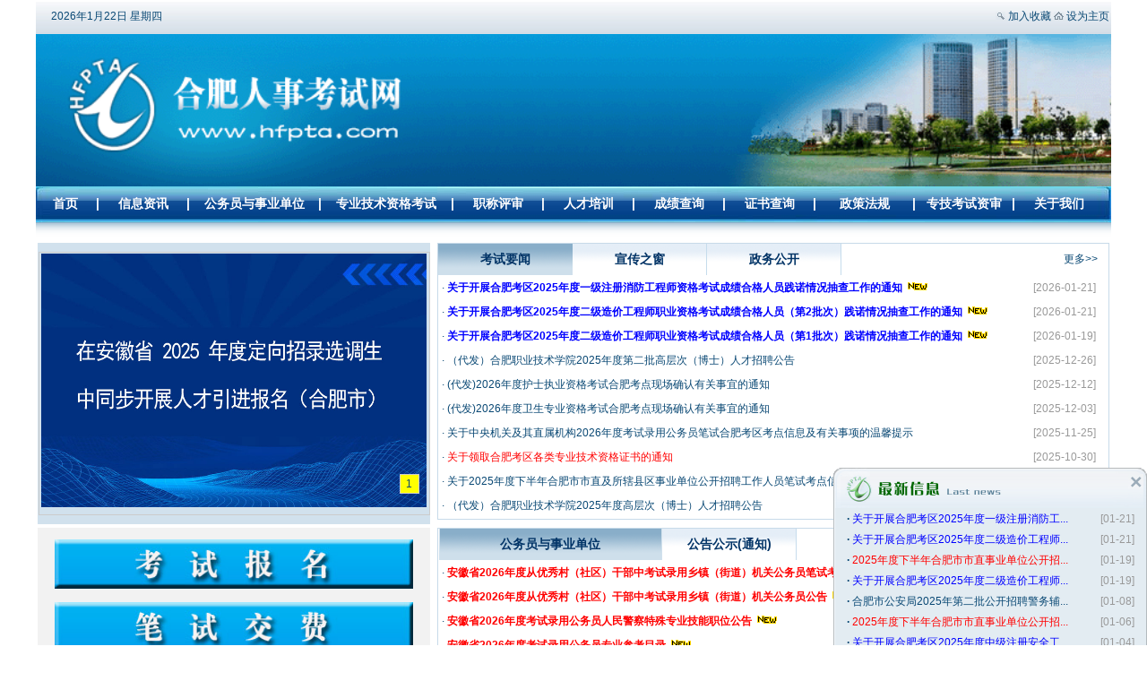

--- FILE ---
content_type: text/html; charset=gb2312
request_url: http://www.hfrc.net/?id=9506
body_size: 119177
content:
<!DOCTYPE HTML PUBLIC "-//W3C//DTD HTML 4.01 Transitional//EN">
<html>
<head>
<meta http-equiv="Content-Type" content="text/html; charset=gb2312">

<title>合肥人事考试网</title>

<!--漂浮开始-->

<!--漂浮结束-->
<!--暂不显示浮层
	<div id="img1" style="Z-INDEX:99999;position:absolute;"><table border=0><tr><td align="right" onclick=img1.style.display="none">
	<span><font color=#CC0066><b>Ｘ</b></font></span>
	</td></tr><tr><td>
	<a href="http://www.hfrc.net/click.php?id=7501" target="_blank"><img src=adimg/20190920101915.jpg border="0" height=142 width=283> </a>
	</td></tr></table>
	</div>
-->
<script type="text/javascript">
var ad1=new AdMove("img1");
ad1.Run();
</script>






<script language="JavaScript">

 <!--右下脚弹出窗口开始-->
 window.onload = getMsg;
 window.onresize = resizeDiv;
 window.onerror = function(){}
 var divTop,divLeft,divWidth,divHeight,docHeight,docWidth,objTimer,i = 0;

 function getMsg()
 {
  try
  {
   divTop = parseInt(document.getElementById("loft_win").style.top,10);
   divLeft = parseInt(document.getElementById("loft_win").style.left,10);
   divHeight = parseInt(document.getElementById("loft_win").offsetHeight,10);
   divWidth = parseInt(document.getElementById("loft_win").offsetWidth,10);
   docWidth = document.body.clientWidth;
   docHeight = document.body.clientHeight;
   document.getElementById("loft_win").style.top = parseInt(document.body.scrollTop,10) + docHeight + 10;// divHeight
   document.getElementById("loft_win").style.left = parseInt(document.body.scrollLeft,10) + docWidth - divWidth;
   document.getElementById("loft_win").style.visibility="visible";
   objTimer = window.setInterval("moveDiv()",10);
  }
  catch(e){}
 }

 //初始化位置
 function resizeDiv()
 {
  i+=1;
  //if(i>300) closeDiv() //想不用自动消失由用户来自己关闭所以屏蔽这句
  try
  {
   divHeight = parseInt(document.getElementById("loft_win").offsetHeight,10);
   divWidth = parseInt(document.getElementById("loft_win").offsetWidth,10);
   docWidth = document.body.clientWidth;
   docHeight = document.body.clientHeight;
   document.getElementById("loft_win").style.top = docHeight - divHeight + parseInt(document.body.scrollTop,10);
   document.getElementById("loft_win").style.left = docWidth - divWidth + parseInt(document.body.scrollLeft,10);
  }
  catch(e){}
 }

 //最小化
 function minsizeDiv()
 {
  i+=1
  //if(i>300) closeDiv() //想不用自动消失由用户来自己关闭所以屏蔽这句
  try
  {
   divHeight = parseInt(document.getElementById("loft_win_min").offsetHeight,10);
   divWidth = parseInt(document.getElementById("loft_win_min").offsetWidth,10);
   docWidth = document.body.clientWidth;
   docHeight = document.body.clientHeight;
   document.getElementById("loft_win_min").style.top = docHeight - divHeight + parseInt(document.body.scrollTop,10);
   document.getElementById("loft_win_min").style.left = docWidth - divWidth + parseInt(document.body.scrollLeft,10);
  }
  catch(e){}
 }

 //移动
 function moveDiv()
 {
 try
 {
  if(parseInt(document.getElementById("loft_win").style.top,10) <= (docHeight - divHeight + parseInt(document.body.scrollTop,10)))
  {
   window.clearInterval(objTimer);
   objTimer = window.setInterval("resizeDiv()",1);
  }
  divTop = parseInt(document.getElementById("loft_win").style.top,10);
  document.getElementById("loft_win").style.top = divTop -1;
 }
  catch(e){}
 }

 function minDiv()
 {
  closeDiv();
  document.getElementById('loft_win_min').style.visibility='visible';
  objTimer = window.setInterval("minsizeDiv()",1);
 }

 function maxDiv()
 {
  document.getElementById('loft_win_min').style.visibility='hidden';
  document.getElementById('loft_win').style.visibility='visible';
  objTimer = window.setInterval("resizeDiv()",1);
  //resizeDiv()
  getMsg();
 }

 function closeDiv()
 {
  document.getElementById('loft_win').style.visibility='hidden';
  document.getElementById('loft_win_min').style.visibility='hidden';
  if(objTimer) window.clearInterval(objTimer);
 }
 <!--右下脚弹出窗口结束-->

function killErrors() {
return true;
}
window.onerror = killErrors;
// -->
</script>


<link href="style/css.css" rel="stylesheet" type="text/css">
<style type="text/css">
 #loft_win {border:#0066FF 0px solid;filter:alpha(opacity=100);}
 #loft_win_min {border:#0066FF 0px solid;}
 .loft_win_head {color: #FFFFFF; font-size:12px; background-color:#0066FF; height:25px; padding:0,5,0,5;}
 #contentDiv {background-color:#FFFFFF; border:#0066FF 1px solid; border-left-style:none; border-right-style:none;}


    .all {
      width: 433px;
      height: 290px;
      padding: 1px;
      border: 1px solid #ccc;
      margin: 1px auto;
      position: relative;
    }
    
    .screen {
      width: 433px;
      height: 290px;
      overflow: hidden;
      position: relative;
    }
    
    .screen li {
      width: 433px;
      height: 290px;
      overflow: hidden;
      float: left;
    }
    
    .screen ul {
      position: absolute;
      left: 0px;
      top: 0px;
      width: 3000px;
	        padding: 0;
      margin: 0;
      list-style: none;
      border: 0;

    }
    
    .all ol {
      position: absolute;
      right: 10px;
      bottom: 10px;
      line-height: 20px;
      text-align: center;
    }
    
    .all ol li {
      float: left;
      width: 20px;
      height: 20px;
      background: #fff;
      border: 1px solid #ccc;
      margin-left: 10px;
      cursor: pointer;
    }
    
    .all ol li.current {
      background: yellow;
    }
    
    #arr {
      display: none;
      z-index: 1000;
      
    }
    
    #arr span {
      width: 40px;
      height: 40px;
      position: absolute;
      left: 5px;
      top: 50%;
      margin-top: -20px;
      background: #000;
      cursor: pointer;
      line-height: 40px;
      text-align: center;
      font-weight: bold;
      font-family: '黑体';
      font-size: 30px;
      color: #fff;
      opacity: 0.3;
      border: 1px solid #fff;
    }
    
    #arr #right {
      right: 5px;
      left: auto;
    }
</style>

</head>
<body leftmargin="0" topmargin="0" marginwidth="0" marginheight="0">

<!--漂浮开始-->
<!--    <div id="All">   
        <div id="img" style="position: absolute; z-index:99;">   
            <a href="#" target="_blank"><img src="nju_images/20191202113758.jpg" border="0"  style="cursor: pointer;" style="cursor: pointer;" /></a>   
            <script language="JavaScript">  
                var xPos = document.body.clientWidth - 20;  
                var yPos = document.body.clientHeight / 2;  
                var step = 1;  
                var delay = 10;  
                var height = 0;  
                var Hoffset = 0;  
                var Woffset = 0;  
                var yon = 0;  
                var xon = 0;  
                var pause = true;  
                var interval;  
                img.style.top = yPos;  
                function changePos() {  
                    width = document.body.clientWidth;  
                    height = document.body.clientHeight;  
                    Hoffset = img.offsetHeight;  
                    Woffset = img.offsetWidth;  
                    img.style.left = xPos + document.body.scrollLeft;  
                    img.style.top = yPos + document.body.scrollTop;  
                    if (yon) {  
                        yPos = yPos + step;  
                    } else {  
                        yPos = yPos - step;  
                    }    
                    if (yPos < 0) {  
                        yon = 1;  
                        yPos = 0;  
                    }  
                    if (yPos >= (height - Hoffset)) {  
                        yon = 0;  
                        yPos = (height - Hoffset);  
                    }  
                    if (xon) {  
                        xPos = xPos + step;  
                    } else {  
                        xPos = xPos - step;  
                    }  
                    if (xPos < 0) {  
                        xon = 1;  
                        xPos = 0;  
                    }  
                    if (xPos >= (width - Woffset)) {  
                        xon = 0;  
                        xPos = (width - Woffset);  
                    }  
                }   
                function start() {  
                    img.visibility = "visible";  
                    interval = setInterval('changePos()', delay);  
                }  
                function pause_resume() {  
                    if (pause) {  
                        clearInterval(interval);  
                        pause = false;  
                    } else {  
                        interval = setInterval('changePos()', delay);  
                        pause = true;  
                    }  
                }   
                start();  
            </script>  
        </div>  
    </div>  
-->
<!--漂浮结束-->

    <script type="text/javascript" src="head2.js?1213"></script>


<script language="javascript">
function setFocus32(i)

{
 selectLayer32(i);
}
function selectLayer32(i)
{
 switch(i)
 {

 case 1:
 document.getElementById("seachTickit").style.display="block";
 document.getElementById("searchLine").style.display="none";
 document.getElementById("search_Line").style.display="none";

 break;
 case 2:
 document.getElementById("seachTickit").style.display="none";
 document.getElementById("searchLine").style.display="block";
 document.getElementById("search_Line").style.display="none";

 break;
 case 3:
 document.getElementById("seachTickit").style.display="none";
 document.getElementById("searchLine").style.display="none";
 document.getElementById("search_Line").style.display="block";

 break;

 }
}

function setFocus4(i)

{
 selectLayer4(i);
}
function selectLayer4(i)
{
 switch(i)
 {

 case 1:
 document.getElementById("seachTickit1").style.display="block";
 document.getElementById("searchLine1").style.display="none";

 break;
 case 2:
 document.getElementById("seachTickit1").style.display="none";
 document.getElementById("searchLine1").style.display="block";

 break;

 }
}

function setFocus5(i)

{
 selectLayer5(i);
}
function selectLayer5(i)
{
 switch(i)
 {

 case 1:
 document.getElementById("seachTickit2").style.display="block";
 document.getElementById("searchLine2").style.display="none";
 document.getElementById("search_Line2").style.display="none";

 break;
 case 2:
 document.getElementById("seachTickit2").style.display="none";
 document.getElementById("searchLine2").style.display="block";
 document.getElementById("search_Line2").style.display="none";

 break;
 case 3:
 document.getElementById("seachTickit2").style.display="none";
 document.getElementById("searchLine2").style.display="none";
 document.getElementById("search_Line2").style.display="block";

 break;

 }
}

function setFocus6(i)

{
 selectLayer6(i);
}
function selectLayer6(i)
{
 switch(i)
 {

 case 1:
 document.getElementById("seachTickit3").style.display="block";
 document.getElementById("searchLine3").style.display="none";

 break;
 case 2:
 document.getElementById("seachTickit3").style.display="none";
 document.getElementById("searchLine3").style.display="block";

 break;

 }
}
function setFocus7(i)

{
 selectLayer7(i);
}
function selectLayer7(i)
{
 switch(i)
 {

 case 1:
 document.getElementById("seachTickit4").style.display="block";
 document.getElementById("searchLine4").style.display="none";
 document.getElementById("search_Line4").style.display="none";
 break;
 case 2:
 document.getElementById("seachTickit4").style.display="none";
 document.getElementById("searchLine4").style.display="block";
 document.getElementById("search_Line4").style.display="none";
 break;
  case 3:
 document.getElementById("seachTickit4").style.display="none";
 document.getElementById("searchLine4").style.display="none";
 document.getElementById("search_Line4").style.display="block";
 break;

 }
}



function setFocus8(i)

{
 selectLayer8(i);
}
function selectLayer8(i)
{
 switch(i)
 {

 case 1:
 document.getElementById("seachTickit5").style.display="block";
 document.getElementById("searchLine5").style.display="none";
document.getElementById("search_Line5").style.display="none";
 break;
 case 2:
 document.getElementById("seachTickit5").style.display="none";
 document.getElementById("searchLine5").style.display="block";
 document.getElementById("search_Line5").style.display="none";
 break;
  case 3:
 document.getElementById("seachTickit5").style.display="none";
 document.getElementById("searchLine5").style.display="none";
 document.getElementById("search_Line5").style.display="block";
 break;

 }
}

</script>

<!--首页中心动态开始-->
<link rel="stylesheet" href="css/responsiveslides.css">

<link rel="stylesheet" href="css/style.css">




<table width="1200" border="0" align="center" cellpadding="0" cellspacing="2">
  <tr>
    <td width="450" bgcolor="D1E1ED" align=center> 


<div class="all" id='box'>
  <div class="screen" id="screen">
    <ul>
	<li><a href=https://bm.gd-pa.cn/dzsys/hfks target=_blank><img src=adimg/20240125094356.jpg width=430 height=283 border=0></a></li>    </ul>
    <ol>
    </ol>
  </div>
  <div id="arr">
    <span id="left">&lt;</span>
    <span id="right">&gt;</span>
  </div>
</div>

<script src="js/animate.js"></script>
<script>
  //需求:
  //        1. 根据ul中li的个数,动态的创建出ol中的li(数字按钮)
  //          1.1 获取元素 ul, ul里面的li, ol
  var screen = document.getElementById('screen');
  var ul = screen.getElementsByTagName('ul')[0];
  var lis = ul.children;
  var ol = screen.getElementsByTagName('ol')[0];
  var indexGlobal = 0; //用于存储当前展示的是哪张图片的下标


 

  //          1.2 遍历ul里面的li
  for (var i = 0; i < lis.length; i++) {
    // 1.3 在遍历的过程中,动态的创建ol中的li,然后把新创建的li放到ol中
    var li = document.createElement('li');
    //由于点击的时候,需要获取当前li的下标,所以在创建的时候就存储一下
    li.setAttribute('index', i);
    // 1.4 给每一个数字按钮,添加数字
    li.innerText = i + 1;
    //1.5 默认一打开,展示第一个图片,所以要给数字按钮1默认高亮
    if (i == 0) {
//                    li.style.backgroundColor = 'yellow';
      li.className = 'current';
    }
    ol.appendChild(li);
    
    
    //       2. 点击数字按钮,让轮播图滚动(修改ul的left).
    //        2.1 获取元素 ol里面的li
    //        2.2 给每一个ol中的li注册点击事件
    li.onclick = fn;
  }

  //要实现无缝轮播的效果,需要克隆第一张图放到最后面
//  注意:一定要在数字按钮,创建完毕之后在克隆
  var newone = lis[0].cloneNode(true);
  ul.appendChild(newone);
  console.log(lis);
  
  //        数字按钮li的事件处理函数
  function fn() {
    //  2.3 在事件处理函数中,修改ul的left
//            2.3.1 目标值是多少?
//                目标值 = 当前图片的下标 * 图片的宽度
//                目标值 = 数字按钮的下标(this.getAttribute('index') * screen的宽度(screen.offsetWidth)
//            console.log(this);
    
    var target = this.getAttribute('index') * screen.offsetWidth;
//            2.3.2  将目标值赋值为ul, 注意值是负值
//            ul.style.left = -target + 'px'; //直接到了目标位置
    //我们需要慢慢滚动过去
    animate(ul, -target, 20);
//            2.4 点击哪个数字按钮,就让谁高亮
    //排他
    for (var i = 0; i < ol.children.length; i++) {
      ol.children[i].className = '';
    }
    this.className = 'current';
    
//    /动态的修改indexGlobal的值,因为indexGlobal要时刻和展示的图片的下标保持一致
    indexGlobal = this.getAttribute('index');
    console.log(indexGlobal);
    
  }
  
  //3. 鼠标移入到box中,arr展示,鼠标移出到box外,arr消失
  //3.1 获取元素
  var box = document.getElementById('box');
  var arr = document.getElementById('arr');
  //        3.2 给box注册鼠标移入,移出事件
  box.onmouseenter = function () {
    //        3.3 移入事件,arr展示
    arr.style.display = 'block';
    
    // 7.1 鼠标移入停止自动轮播
    clearInterval(timeid);
  }
  box.onmouseleave = function () {
    //        3.5 移出事件,arr消失
    arr.style.display = 'none';
    
    //7.2 鼠标移出,开始自动轮播
    timeid = setInterval(function(){
      right.onclick();
    }, 50000); //注意: 自动轮播的时间不能太短,因为图片滚动也需要时间
  
  
  }
  
  //4. 点击右边的arr,滚动到下一张图
  //        4.1 获取元素
  var right = document.getElementById('right');
  //        4.2 给right注册点击事件
  right.onclick = function () {
    //        4.3 在事件处理函数中,滚动到下一张图
    //    4.3.1 当前是哪一张? 通过indexGlobal获取到当前的下标
    // 4.4 判断当前是否是第5张图,如果是第5张图,就需要自己写代码,慢慢滚动到第6张
    if(indexGlobal == ol.children.length - 1){
      //证明是第5张,需要自己写代码,滚动过去,实现高亮
//      4.4.1 滚动到第6张
      indexGlobal++;
      //计算展示第6张图,ul应该处于的位置
      var target = indexGlobal * screen.offsetWidth;
      animate(ul,-target, 20, function(){
        //4.4.2 滚动到第6张之后,要立刻跳到第一张
        ul.style.left = '0px';
        //indexGlobal应该和展示的图片保持一致
        indexGlobal = 0;
      });
      
//      4.4.3 实现高亮
      //排他
      for (var i = 0; i < ol.children.length; i++) {
        ol.children[i].className = '';
      }
      ol.children[0].className = 'current';
      
    }else{
 
//    4.3.2 根据当前找到下一个数字按钮,触发数字按钮的点击事件
      indexGlobal++;
//    console.log(ol.children[indexGlobal]);
      ol.children[indexGlobal].onclick();
    }
  }
  
  
  // 5. 点击左边的arr,滚动到上一张图
//  5.1 获取元素
    var left = document.getElementById('left');
//  5.2 给left注册点击事件
    left.onclick = function(){
      //  5.3 在事件处理函数中,根据当前的图片,展示上一张
      //5.3.1 判断当前展示的是不是第一张,如果是第一张,直接跳到最后一张,然后滚动到第5张
      if(indexGlobal == 0){
        //直接跳到最后一张
        indexGlobal = ol.children.length;
        ul.style.left = -indexGlobal * screen.offsetWidth + 'px';
        //然后再滚动到第五张
        indexGlobal--;
        ol.children[indexGlobal].onclick();
        
      }else{
        indexGlobal--;
        ol.children[indexGlobal].onclick();
      }
    
    }

  
// 6. 让轮播图自动轮播
  var timeid = setInterval(function(){
    right.onclick();
  }, 50000); //注意: 自动轮播的时间不能太短,因为图片滚动也需要时间


</script>



	</td>
    <td valign="top">
      <table width="750" border="0" cellpadding="0" cellspacing="0" class="table">
        <tr>
          <td>
		  <div id="seachTickit" style="display:block;">
		  <table width="100%" border="0" cellpadding="0" cellspacing="0">
              <tr>
<td width="150" height="35" background="images/mid-menubg-2.gif"><div align="center" class="contact14"><a href="javascript:setFocus32(1);" onMouseOver="javascript:setFocus32(1);">考试要闻</a></div></td>
<td width="150" background="images/mid-menubg-1.gif"><div align="center" class="contact14"><a href="javascript:setFocus32(2);" onMouseOver="javascript:setFocus32(2);">宣传之窗</a></div></td>
<td width="150" background="images/mid-menubg-1.gif"><div align="center" class="contact14"><a href="javascript:setFocus32(3);" onMouseOver="javascript:setFocus32(3);">政务公开</a></div></td>
				
    <td background="images/mid-menubg1.gif"><div align="right"><a href="xxzx.php">更多&gt;&gt;</a>　</div></td>
              </tr>
            </table>
			 <table width="100%" border="0" cellpadding="2" cellspacing="2">
                    <tr>
                <td>·				<a href="click.php?id=9990" target="_blank" title="关于开展合肥考区2025年度一级注册消防工程师资格考试成绩合格人员践诺情况抽查工作的通知" >
				
                       					                                          <font color='#0000FF'><b> 关于开展合肥考区2025年度一级注册消防工程师资格考试成绩合格人员践诺情况抽查工作的通知 </b></font>
							  			                                         </a>                                    <img src="image/news.gif" />
                                       </td>   <td width="80"><font color="#999999">[2026-01-21] </font></td>
                  </tr>

                                    <tr>
                <td>·				<a href="click.php?id=9989" target="_blank" title="关于开展合肥考区2025年度二级造价工程师职业资格考试成绩合格人员（第2批次）践诺情况抽查工作的通知" >
				
                       					                                          <font color='#0000FF'><b> 关于开展合肥考区2025年度二级造价工程师职业资格考试成绩合格人员（第2批次）践诺情况抽查工作的通知 </b></font>
							  			                                         </a>                                    <img src="image/news.gif" />
                                       </td>   <td width="80"><font color="#999999">[2026-01-21] </font></td>
                  </tr>

                                    <tr>
                <td>·				<a href="click.php?id=9987" target="_blank" title="关于开展合肥考区2025年度二级造价工程师职业资格考试成绩合格人员（第1批次）践诺情况抽查工作的通知" >
				
                       					                                          <font color='#0000FF'><b> 关于开展合肥考区2025年度二级造价工程师职业资格考试成绩合格人员（第1批次）践诺情况抽查工作的通知 </b></font>
							  			                                         </a>                                    <img src="image/news.gif" />
                                       </td>   <td width="80"><font color="#999999">[2026-01-19] </font></td>
                  </tr>

                                    <tr>
                <td>·                <a href="https://www.htc.edu.cn/info/1091/98170.htm" target="_blank" title="（代发）合肥职业技术学院2025年度第二批高层次（博士）人才招聘公告" >
				
                       （代发）合肥职业技术学院2025年度第二批高层次（博士）人才招聘公告                    </a>   </td>   <td width="80"><font color="#999999">[2025-12-26] </font></td>
                  </tr>

                                    <tr>
                <td>·                <a href="https://wjw.hefei.gov.cn/xwzx/tzgg/18904633.html" target="_blank" title="(代发)2026年度护士执业资格考试合肥考点现场确认有关事宜的通知" >
				
                       (代发)2026年度护士执业资格考试合肥考点现场确认有关事宜的通知                    </a>   </td>   <td width="80"><font color="#999999">[2025-12-12] </font></td>
                  </tr>

                                    <tr>
                <td>·                <a href="https://wjw.hefei.gov.cn/content/article/18902431" target="_blank" title="(代发)2026年度卫生专业资格考试合肥考点现场确认有关事宜的通知" >
				
                       (代发)2026年度卫生专业资格考试合肥考点现场确认有关事宜的通知                    </a>   </td>   <td width="80"><font color="#999999">[2025-12-03] </font></td>
                  </tr>

                                    <tr>
                <td>·				<a href="click.php?id=9942" target="_blank" title="关于中央机关及其直属机构2026年度考试录用公务员笔试合肥考区考点信息及有关事项的温馨提示" >
				
                       关于中央机关及其直属机构2026年度考试录用公务员笔试合肥考区考点信息及有关事项的温馨提示                    </a>   </td>   <td width="80"><font color="#999999">[2025-11-25] </font></td>
                  </tr>

                                    <tr>
                <td>·                <a href="http://www.hfpta.com/click.php?id=8302" target="_blank" title="关于领取合肥考区各类专业技术资格证书的通知" >
				
                                                          <font color='#FF0000'> 关于领取合肥考区各类专业技术资格证书的通知 </font>
							                           </a>   </td>   <td width="80"><font color="#999999">[2025-10-30] </font></td>
                  </tr>

                                    <tr>
                <td>·				<a href="click.php?id=9906" target="_blank" title="关于2025年度下半年合肥市市直及所辖县区事业单位公开招聘工作人员笔试考点信息及有关事项的温馨提示" >
				
                       关于2025年度下半年合肥市市直及所辖县区事业单位公开招聘工作人员笔试考点信息及有关事项的温馨提示                    </a>   </td>   <td width="80"><font color="#999999">[2025-10-22] </font></td>
                  </tr>

                                    <tr>
                <td>·                <a href="https://www.htc.edu.cn/info/1091/91130.htm" target="_blank" title="（代发）合肥职业技术学院2025年度高层次（博士）人才招聘公告" >
				
                       （代发）合肥职业技术学院2025年度高层次（博士）人才招聘公告                    </a>   </td>   <td width="80"><font color="#999999">[2025-10-11] </font></td>
                  </tr>

                  
            </table>

		  </div>
		  <div id="searchLine" style="display:none;">
	  <table width="100%" border="0" cellpadding="0" cellspacing="0">
              <tr>
<td width="150" height="35" background="images/mid-menubg-1.gif"><div align="center" class="contact14"><a href="javascript:setFocus32(1);" onMouseOver="javascript:setFocus32(1);">考试要闻</a>
				</div></td>
<td width="150" background="images/mid-menubg-2.gif"><div align="center" class="contact14"><a href="javascript:setFocus32(2);" onMouseOver="javascript:setFocus32(2);">宣传之窗</a></div></td>
<td width="150" background="images/mid-menubg-1.gif"><div align="center" class="contact14"><a href="javascript:setFocus32(3);" onMouseOver="javascript:setFocus32(3);">政务公开</a></div></td>
      <td background="images/mid-menubg1.gif"><div align="right"><a href="xxzx.php">更多&gt;&gt;　</a></div></td>
              </tr>
            </table>
            <table width="100%" border="0" cellpadding="2" cellspacing="2">

                    <tr>
                <td>·                <a href="https://mp.weixin.qq.com/s/z3sledo4Wfl7c2BtIgic7g" target="_blank" title="考试没有捷径 事关社工考试！" >
				
                       考试没有捷径 事关社工考试！                    </a>   </td>   <td width="80"><font color="#999999">[2025-08-13] </font></td>
                  </tr>

                                    <tr>
                <td>·                <a href="https://credit.hefei.gov.cn/zcfg/bshi/18869619.html" target="_blank" title="宣讲考试政策 倡导诚信考试" >
				
                       宣讲考试政策 倡导诚信考试                    </a>   </td>   <td width="80"><font color="#999999">[2025-08-12] </font></td>
                  </tr>

                                    <tr>
                <td>·                <a href="http://www.cpta.com.cn/topic/755.html" target="_blank" title="“代报”有风险 “包过”不可信" >
				
                                                          <font color='#FF0000'> “代报”有风险 “包过”不可信 </font>
							                           </a>   </td>   <td width="80"><font color="#999999">[2023-04-18] </font></td>
                  </tr>

                                    <tr>
                <td>·				<a href="click.php?id=8143" target="_blank" title="安徽省2021年高校毕业生“三支一扶”计划招募合肥考区笔试工作顺利结束" >
				
                       安徽省2021年高校毕业生“三支一扶”计划招募合肥考区笔试工作顺利结束                    </a>   </td>   <td width="80"><font color="#999999">[2021-06-11] </font></td>
                  </tr>

                                    <tr>
                <td>·				<a href="click.php?id=8024" target="_blank" title="合肥市部分市直事业单位公开招聘工作人员笔试工作顺利结束" >
				
                       合肥市部分市直事业单位公开招聘工作人员笔试工作顺利结束                    </a>   </td>   <td width="80"><font color="#999999">[2021-03-16] </font></td>
                  </tr>

                                    <tr>
                <td>·				<a href="click.php?id=7830" target="_blank" title="合肥市2020年度考录公务员、招录选调生笔试工作顺利结束" >
				
                       合肥市2020年度考录公务员、招录选调生笔试工作顺利结束                    </a>   </td>   <td width="80"><font color="#999999">[2020-08-27] </font></td>
                  </tr>

                                    <tr>
                <td>·				<a href="click.php?id=7796" target="_blank" title="省人社厅领导巡视我市高校毕业生“三支一扶”计划招募笔试工作" >
				
                       省人社厅领导巡视我市高校毕业生“三支一扶”计划招募笔试工作                    </a>   </td>   <td width="80"><font color="#999999">[2020-08-04] </font></td>
                  </tr>

                                    <tr>
                <td>·				<a href="click.php?id=7795" target="_blank" title="市领导巡视市直事业单位笔试工作" >
				
                       市领导巡视市直事业单位笔试工作                    </a>   </td>   <td width="80"><font color="#999999">[2020-07-28] </font></td>
                  </tr>

                                    <tr>
                <td>·				<a href="click.php?id=7735" target="_blank" title="开展业务培训    提升业务技能" >
				
                       开展业务培训    提升业务技能                    </a>   </td>   <td width="80"><font color="#999999">[2020-06-16] </font></td>
                  </tr>

                                    <tr>
                <td>·				<a href="click.php?id=7384" target="_blank" title="我市2019年考录公务员面试（第一阶段）工作顺利完成" >
				
                       我市2019年考录公务员面试（第一阶段）工作顺利完成                    </a>   </td>   <td width="80"><font color="#999999">[2019-07-04] </font></td>
                  </tr>

                  
            </table>
			</div>	
 <div id="search_Line" style="display:none;">
	  <table width="100%" border="0" cellpadding="0" cellspacing="0">
              <tr>
<td width="150" height="35" background="images/mid-menubg-1.gif"><div align="center" class="contact14"><a href="javascript:setFocus32(1);" onMouseOver="javascript:setFocus32(1);">考试要闻</a>
				</div></td>
<td width="150" background="images/mid-menubg-1.gif"><div align="center" class="contact14"><a href="javascript:setFocus32(2);" onMouseOver="javascript:setFocus32(2);">宣传之窗</a></div></td>
<td width="150" background="images/mid-menubg-2.gif"><div align="center" class="contact14"><a href="javascript:setFocus32(3);" onMouseOver="javascript:setFocus32(3);">政务公开</a></div></td>
      <td background="images/mid-menubg1.gif"><div align="right"><a href="xxzx.php">更多&gt;&gt;　</a></div></td>
              </tr>
            </table>
            <table width="100%" border="0" cellpadding="2" cellspacing="2">

                    <tr>
                <td>·				<a href="click.php?id=9940" target="_blank" title="合肥市人事考试中心电梯维保服务项目中标结果公告" >
				
                       合肥市人事考试中心电梯维保服务项目中标结果公告                    </a>   </td>   <td width="80"><font color="#999999">[2025-11-24] </font></td>
                  </tr>

                                    <tr>
                <td>·				<a href="click.php?id=9932" target="_blank" title="合肥市人事考试中心电梯维保服务项目竞争性磋商公告" >
				
                       合肥市人事考试中心电梯维保服务项目竞争性磋商公告                    </a>   </td>   <td width="80"><font color="#999999">[2025-11-17] </font></td>
                  </tr>

                                    <tr>
                <td>·				<a href="click.php?id=9911" target="_blank" title="关于公开处置报废资产的公告" >
				
                       关于公开处置报废资产的公告                    </a>   </td>   <td width="80"><font color="#999999">[2025-10-27] </font></td>
                  </tr>

                                    <tr>
                <td>·				<a href="click.php?id=9888" target="_blank" title="合肥市专业技术职务任职资格评审中心论文学术相似性检测服务中标结果公告" >
				
                       合肥市专业技术职务任职资格评审中心论文学术相似性检测服务中标结果公告                    </a>   </td>   <td width="80"><font color="#999999">[2025-09-23] </font></td>
                  </tr>

                                    <tr>
                <td>·				<a href="click.php?id=9881" target="_blank" title="2025年合肥市专业技术职务任职资格评审中心论文学术相似性检测服务招标公告" >
				
                       2025年合肥市专业技术职务任职资格评审中心论文学术相似性检测服务招标公告                    </a>   </td>   <td width="80"><font color="#999999">[2025-09-16] </font></td>
                  </tr>

                                    <tr>
                <td>·				<a href="click.php?id=9850" target="_blank" title="合肥市人事考试中心第三方支付服务项目中标公告" >
				
                       合肥市人事考试中心第三方支付服务项目中标公告                    </a>   </td>   <td width="80"><font color="#999999">[2025-08-27] </font></td>
                  </tr>

                                    <tr>
                <td>·				<a href="click.php?id=9846" target="_blank" title="合肥人事考试网第三方支付服务项目招标公告" >
				
                       合肥人事考试网第三方支付服务项目招标公告                    </a>   </td>   <td width="80"><font color="#999999">[2025-08-19] </font></td>
                  </tr>

                                    <tr>
                <td>·				<a href="click.php?id=9777" target="_blank" title="合肥人事考试网硬件设备运维项目中标结果公告" >
				
                       合肥人事考试网硬件设备运维项目中标结果公告                    </a>   </td>   <td width="80"><font color="#999999">[2025-05-20] </font></td>
                  </tr>

                                    <tr>
                <td>·				<a href="click.php?id=9767" target="_blank" title="合肥人事考试网硬件设备运维项目招标公告" >
				
                       合肥人事考试网硬件设备运维项目招标公告                    </a>   </td>   <td width="80"><font color="#999999">[2025-05-08] </font></td>
                  </tr>

                                    <tr>
                <td>·				<a href="click.php?id=9765" target="_blank" title="合肥人事考试网运维服务项目单一来源采购中标公告" >
				
                       合肥人事考试网运维服务项目单一来源采购中标公告                    </a>   </td>   <td width="80"><font color="#999999">[2025-04-30] </font></td>
                  </tr>

                  
            </table>
			</div>	

		  </td>
        </tr>
      </table>


    </td>
  </tr>
</table>
<table width="1200" border="0" align="center" cellpadding="0" cellspacing="2">
  <tr>
    <td width="450" valign="top" bgcolor="f2f2f2"> <div align="center" style="padding-top:5px">
       <span class="f14b"> </span>
        <table width="275" border="0" align="center">
          <tr>
            <td align=center height=68><a href="bm.php" target="_blank"><img src="image/left_link1.jpg" width="400" height="55" border="0"></a></td>
          </tr>
          <tr>
            <td align=center height=68><a href="payment.php" target="_blank"><img src="image/left_link2.jpg" width="400" height="55" border="0"></a></td>
          </tr>
		  <tr>
            <td align=center height=68><a href="ms_bm.php" target="_blank"><img src="image/left_link3.jpg" width="400" height="55" border="0"></a></td>
          </tr>
          <tr>
            <td align=center height=68><a href="zkz_print.php" target="_blank"><img src="image/left_link4.jpg" width="400" height="55" border="0"></a></td>
          </tr>
          <tr>
            <td align=center height=68><a href="cjcx.php" target="_blank"><img src="image/left_link5.jpg" width="400" height="55" border="0"></a></td>
          </tr>
 <tr>
            <td height=68 align=center><a href="https://zjpt.ahrs.org.cn:8009/#/home/grade" target="_blank"><img src="image/left_link6.jpg?12" width="400" height="55" border="0"></a></td>
        </tr>
        </table>
    </div></td>
    <td valign="top"> <table width="750" border="0" cellpadding="0" cellspacing="0" class="table">
        <tr>
          <td width="750">
		  <div id="seachTickit1" style="display:block;">
		  <table width="100%" border="0" cellpadding="0" cellspacing="0">
              <tr>
                <td width="250" height="35" background="images/mid-menubg-6.gif"><div align="center" class="contact14"><a href="javascript:setFocus4(1);" onMouseOver="javascript:setFocus4(1);">公务员与事业单位
</a></div></td>
                <td width="150" background="images/mid-menubg-1.gif"><div align="center" class="contact14"><a href="javascript:setFocus4(2);" onMouseOver="javascript:setFocus4(2);">公告公示(通知)</a></div></td>
                <td background="images/mid-menubg1.gif"><div align="right"><a href="kszx.php">更多&gt;&gt;</a>　</div></td>
              </tr>
            </table>
			 <table width="100%" border="0" cellpadding="2" cellspacing="2">

                    <tr>
                <td>·                <a href="https://www.hfxf.gov.cn/rsks/gwy/18913777.html" target="_blank" title="安徽省2026年度从优秀村（社区）干部中考试录用乡镇（街道）机关公务员笔试考试大纲" >
				
                       					                                          <font color='#FF0000'><b> 安徽省2026年度从优秀村（社区）干部中考试录用乡镇（街道）机关公务员笔试考试大纲 </b></font>
							  			                                         </a>                                    <img src="image/news.gif" />
                                       </td>   <td width="80"><font color="#999999">[2026-01-15] </font></td>
                  </tr>

                                    <tr>
                <td>·                <a href="https://www.hfxf.gov.cn/rsks/gwy/18913773.html" target="_blank" title="安徽省2026年度从优秀村（社区）干部中考试录用乡镇（街道）机关公务员公告" >
				
                       					                                          <font color='#FF0000'><b> 安徽省2026年度从优秀村（社区）干部中考试录用乡镇（街道）机关公务员公告 </b></font>
							  			                                         </a>                                    <img src="image/news.gif" />
                                       </td>   <td width="80"><font color="#999999">[2026-01-15] </font></td>
                  </tr>

                                    <tr>
                <td>·                <a href="https://www.hfxf.gov.cn/rsks/gwy/18913729.html" target="_blank" title="安徽省2026年度考试录用公务员人民警察特殊专业技能职位公告" >
				
                       					                                          <font color='#FF0000'><b> 安徽省2026年度考试录用公务员人民警察特殊专业技能职位公告 </b></font>
							  			                                         </a>                                    <img src="image/news.gif" />
                                       </td>   <td width="80"><font color="#999999">[2026-01-15] </font></td>
                  </tr>

                                    <tr>
                <td>·                <a href="https://www.hfxf.gov.cn/rsks/gwy/18913727.html" target="_blank" title="安徽省2026年度考试录用公务员专业参考目录" >
				
                       					                                          <font color='#FF0000'><b> 安徽省2026年度考试录用公务员专业参考目录 </b></font>
							  			                                         </a>                                    <img src="image/news.gif" />
                                       </td>   <td width="80"><font color="#999999">[2026-01-15] </font></td>
                  </tr>

                                    <tr>
                <td>·                <a href="https://www.hfxf.gov.cn/rsks/gwy/18913723.html" target="_blank" title="安徽省2026年度考试录用公务员相关政策文件" >
				
                       					                                          <font color='#FF0000'><b> 安徽省2026年度考试录用公务员相关政策文件 </b></font>
							  			                                         </a>                                    <img src="image/news.gif" />
                                       </td>   <td width="80"><font color="#999999">[2026-01-15] </font></td>
                  </tr>

                                    <tr>
                <td>·                <a href="https://www.hfxf.gov.cn/rsks/gwy/18913717.html" target="_blank" title="安徽省2026年度考试录用公务员各市公务员主管部门指定网站及咨询电话" >
				
                       					                                          <font color='#FF0000'><b> 安徽省2026年度考试录用公务员各市公务员主管部门指定网站及咨询电话 </b></font>
							  			                                         </a>                                    <img src="image/news.gif" />
                                       </td>   <td width="80"><font color="#999999">[2026-01-15] </font></td>
                  </tr>

                                    <tr>
                <td>·                <a href="https://www.hfxf.gov.cn/rsks/gwy/18913713.html" target="_blank" title="2026年度公安机关人民警察职位专业科目考试大纲" >
				
                       					                                          <font color='#FF0000'><b> 2026年度公安机关人民警察职位专业科目考试大纲 </b></font>
							  			                                         </a>                                    <img src="image/news.gif" />
                                       </td>   <td width="80"><font color="#999999">[2026-01-15] </font></td>
                  </tr>

                                    <tr>
                <td>·                <a href="https://www.hfxf.gov.cn/rsks/gwy/18913711.html" target="_blank" title="安徽省2026年度考试录用公务员笔试考试大纲" >
				
                       					                                          <font color='#FF0000'><b> 安徽省2026年度考试录用公务员笔试考试大纲 </b></font>
							  			                                         </a>                                    <img src="image/news.gif" />
                                       </td>   <td width="80"><font color="#999999">[2026-01-15] </font></td>
                  </tr>

                                    <tr>
                <td>·                <a href="https://www.hfxf.gov.cn/rsks/gwy/18913707.html" target="_blank" title="安徽省2026年度考试录用公务员公告（含合肥市考试录用公务员职位表）" >
				
                       					                                          <font color='#FF0000'><b> 安徽省2026年度考试录用公务员公告（含合肥市考试录用公务员职位表） </b></font>
							  			                                         </a>                                    <img src="image/news.gif" />
                                       </td>   <td width="80"><font color="#999999">[2026-01-15] </font></td>
                  </tr>

                                    <tr>
                <td>·                <a href="https://www.ayfy.com/info/1196/27795.htm" target="_blank" title="首都医科大学附属北京安贞医院安徽医院2025年临床、医技、护理岗位招聘公告" >
				
                       首都医科大学附属北京安贞医院安徽医院2025年临床、医技、护理岗位招聘公告                    </a>   </td>   <td width="80"><font color="#999999">[2025-10-30] </font></td>
                  </tr>

                                    <tr>
                <td>·				<a href="click.php?id=9873" target="_blank" title="合肥市公安局2025年第二批公开招聘警务辅助人员公告" >
				
                       合肥市公安局2025年第二批公开招聘警务辅助人员公告                    </a>   </td>   <td width="80"><font color="#999999">[2025-09-09] </font></td>
                  </tr>

                  
            </table>
            </div>
         <div id="searchLine1" style="display:none;">
           <table width="100%" border="0" cellpadding="0" cellspacing="0">
              <tr>
                <td width="250" height="35" background="images/mid-menubg-5.gif"><div align="center" class="contact14"><a href="javascript:setFocus4(1);" onMouseOver="javascript:setFocus4(1);">公务员与事业单位</a></div></td>
                <td width="150" background="images/mid-menubg-2.gif"><div align="center" class="contact14"><a href="javascript:setFocus4(2);" onMouseOver="javascript:setFocus4(2);">公告公示(通知)</a></div></td>
                <td background="images/mid-menubg1.gif"><div align="right"><a href="kszx.php">更多&gt;&gt;</a>　</div></td>
              </tr>
            </table>
            <table width="100%" border="0" cellpadding="2" cellspacing="2">

                    <tr>
                <td>·				<a href="click.php?id=9988" target="_blank" title="2025年度下半年合肥市市直事业单位公开招聘拟聘人员公示（第一批）" >
				
                       					                                          <font color='#FF0000'><b> 2025年度下半年合肥市市直事业单位公开招聘拟聘人员公示（第一批） </b></font>
							  			                                         </a>                                    <img src="image/news.gif" />
                                       </td>   <td width="80"><font color="#999999">[2026-01-19] </font></td>
                  </tr>

                                    <tr>
                <td>·				<a href="click.php?id=9977" target="_blank" title="合肥市公安局2025年第二批公开招聘警务辅助人员拟聘人员公示（二）" >
				
                       合肥市公安局2025年第二批公开招聘警务辅助人员拟聘人员公示（二）                    </a>   </td>   <td width="80"><font color="#999999">[2026-01-08] </font></td>
                  </tr>

                                    <tr>
                <td>·				<a href="click.php?id=9976" target="_blank" title="2025年度下半年合肥市市直事业单位公开招聘工作人员体检考察综合递补公告（一）" >
				
                                                          <font color='#FF0000'> 2025年度下半年合肥市市直事业单位公开招聘工作人员体检考察综合递补公告（一） </font>
							                           </a>   </td>   <td width="80"><font color="#999999">[2026-01-06] </font></td>
                  </tr>

                                    <tr>
                <td>·				<a href="click.php?id=9973" target="_blank" title="合肥市公安局2025年第二批公开招聘警务辅助人员拟聘人员公示（一）" >
				
                       合肥市公安局2025年第二批公开招聘警务辅助人员拟聘人员公示（一）                    </a>   </td>   <td width="80"><font color="#999999">[2025-12-31] </font></td>
                  </tr>

                                    <tr>
                <td>·				<a href="click.php?id=9971" target="_blank" title="合肥市公安局2025年第二批公开招聘警务辅助人员体检及考察结果公告（三）" >
				
                       合肥市公安局2025年第二批公开招聘警务辅助人员体检及考察结果公告（三）                    </a>   </td>   <td width="80"><font color="#999999">[2025-12-31] </font></td>
                  </tr>

                                    <tr>
                <td>·				<a href="click.php?id=9967" target="_blank" title="合肥市公安局2025年第二批公开招聘警务辅助人员体检结果、复检、递补公告（二）" >
				
                       合肥市公安局2025年第二批公开招聘警务辅助人员体检结果、复检、递补公告（二）                    </a>   </td>   <td width="80"><font color="#999999">[2025-12-18] </font></td>
                  </tr>

                                    <tr>
                <td>·				<a href="click.php?id=9966" target="_blank" title="2025年度下半年合肥市市直事业单位公开招聘工作人员体检确认事项通知" >
				
                                                          <font color='#FF0000'> 2025年度下半年合肥市市直事业单位公开招聘工作人员体检确认事项通知 </font>
							                           </a>   </td>   <td width="80"><font color="#999999">[2025-12-17] </font></td>
                  </tr>

                                    <tr>
                <td>·				<a href="click.php?id=9963" target="_blank" title="2025年度下半年合肥市市直事业单位公开招聘工作人员结构化面试成绩暨总成绩公示" >
				
                                                          <font color='#FF0000'> 2025年度下半年合肥市市直事业单位公开招聘工作人员结构化面试成绩暨总成绩公示 </font>
							                           </a>   </td>   <td width="80"><font color="#999999">[2025-12-15] </font></td>
                  </tr>

                                    <tr>
                <td>·				<a href="click.php?id=9960" target="_blank" title="关于公布合肥市公安局2025年第二批公开招聘警务辅助人员12月15日体检地点的通知" >
				
                       关于公布合肥市公安局2025年第二批公开招聘警务辅助人员12月15日体检地点的通知                    </a>   </td>   <td width="80"><font color="#999999">[2025-12-14] </font></td>
                  </tr>

                                    <tr>
                <td>·				<a href="click.php?id=9959" target="_blank" title="合肥市公安局2025年第二批公开招聘警务辅助人员体检及考察结果、复检、递补公告（一）" >
				
                       合肥市公安局2025年第二批公开招聘警务辅助人员体检及考察结果、复检、递补公告（一）                    </a>   </td>   <td width="80"><font color="#999999">[2025-12-12] </font></td>
                  </tr>

                                    <tr>
                <td>·				<a href="click.php?id=9955" target="_blank" title="2025年度下半年合肥市市直事业单位公开招聘工作人员专业测试公告" >
				
                                                          <font color='#FF0000'> 2025年度下半年合肥市市直事业单位公开招聘工作人员专业测试公告 </font>
							                           </a>   </td>   <td width="80"><font color="#999999">[2025-12-09] </font></td>
                  </tr>

                  
            </table>
		 </div>
          </td>
        </tr>
<td align=left>
	<a href=http://www.hfpta.com/zjks.php target=_blank><img src=/adimg/20231122102226.jpg alt=专技考试专栏 border=0 width=745 height=85></a>
	</td>
      </table></td>
  </tr>
</table>

</td>
    
  </tr>
</table>
<table width="1200" border="0" align="center" cellpadding="0" cellspacing="2">
  <tr>
    <td width="445" valign="top"> <div style="padding-top:5px"> <a target=_self href="javascript:goUrl()"><span class="f14b">
        </span></a>
        <table width="440" border="0" cellpadding="0" cellspacing="1" class="tab-left">
          <tr>
            <td>
			<table width="440" border="0" cellpadding="0" cellspacing="0">
                <tr>
                  <td height="29" width="430"><table width="100%" border="0" cellspacing="0" cellpadding="0">
                      <tr bgcolor="#336699" height=30>
                        <td width="85%" class="leftbt14">专技考试公告公示(通知)</td>
                        <td width="15%"><a href="more.php?Kind=7&kind1=41"><font color=#ffffff>更多&gt;&gt;</font></a></td>
                      </tr>
                    </table>
                  </td>
                </tr>
              </table>
			  <table width="100%" border="0" cellpadding="2" cellspacing="2">

       <tr>
                  <td width="25"> <div align="center"><img src="images/icon1.gif" width="7" height="10"></div></td><td>				<a href="click.php?id=9970" target="_blank" title="合肥考区2025年度一级造价工程师及中级注册安全工程师职业资格考试成绩合格人员公示" >
				
                       合肥考区2025年度一级造价工程师及中级注册安全工程师职业资格考...                    </a>   </td>
                  </tr>

                       <tr>
                  <td width="25"> <div align="center"><img src="images/icon1.gif" width="7" height="10"></div></td><td>				<a href="click.php?id=9965" target="_blank" title="合肥考区2025年度一级建造师职业资格考试成绩合格人员公示" >
				
                       合肥考区2025年度一级建造师职业资格考试成绩合格人员公示                    </a>   </td>
                  </tr>

                       <tr>
                  <td width="25"> <div align="center"><img src="images/icon1.gif" width="7" height="10"></div></td><td>				<a href="click.php?id=9961" target="_blank" title="关于开展合肥考区2025年度经济专业技术资格考试（初、中级）成绩合格人员公示的通告" >
				
                       关于开展合肥考区2025年度经济专业技术资格考试（初、中级）成绩...                    </a>   </td>
                  </tr>

                       <tr>
                  <td width="25"> <div align="center"><img src="images/icon1.gif" width="7" height="10"></div></td><td>				<a href="click.php?id=9957" target="_blank" title="关于开展合肥考区2025年度全国通信专业技术人员职业水平考试成绩合格人员公示的通告" >
				
                       关于开展合肥考区2025年度全国通信专业技术人员职业水平考试成绩...                    </a>   </td>
                  </tr>

                       <tr>
                  <td width="25"> <div align="center"><img src="images/icon1.gif" width="7" height="10"></div></td><td>				<a href="click.php?id=9956" target="_blank" title="关于开展合肥考区2025年度执业药师职业资格考试成绩合格人员公示的通告" >
				
                       关于开展合肥考区2025年度执业药师职业资格考试成绩合格人员公示...                    </a>   </td>
                  </tr>

                       <tr>
                  <td width="25"> <div align="center"><img src="images/icon1.gif" width="7" height="10"></div></td><td>				<a href="click.php?id=9943" target="_blank" title="合肥考区2025年度注册城乡规划师及审计专业技术资格考试成绩合格人员的公示" >
				
                       合肥考区2025年度注册城乡规划师及审计专业技术资格考试成绩合格...                    </a>   </td>
                  </tr>

                       <tr>
                  <td width="25"> <div align="center"><img src="images/icon1.gif" width="7" height="10"></div></td><td>				<a href="click.php?id=9941" target="_blank" title="合肥考区2025年度注册测绘师、设备监理师、初级注册安全工程师以及出版专业技术人员职业资格考试成绩合格人员公示" >
				
                       合肥考区2025年度注册测绘师、设备监理师、初级注册安全工程师以...                    </a>   </td>
                  </tr>

                       <tr>
                  <td width="25"> <div align="center"><img src="images/icon1.gif" width="7" height="10"></div></td><td>				<a href="click.php?id=9922" target="_blank" title="关于2025年度一级注册消防工程师、计算机技术与软件专业技术资格（水平）考试（合肥考区）有关事项的温馨提示" >
				
                       关于2025年度一级注册消防工程师、计算机技术与软件专业技术资格...                    </a>   </td>
                  </tr>

                       <tr>
                  <td width="25"> <div align="center"><img src="images/icon1.gif" width="7" height="10"></div></td><td>				<a href="click.php?id=9902" target="_blank" title="关于2025年度中级注册安全工程师职业资格考试（合肥考区）有关事项的温馨提示" >
				
                       关于2025年度中级注册安全工程师职业资格考试（合肥考区）有关事...                    </a>   </td>
                  </tr>

                       <tr>
                  <td width="25"> <div align="center"><img src="images/icon1.gif" width="7" height="10"></div></td><td>				<a href="click.php?id=9885" target="_blank" title="关于2025年度一级建造师执业资格考试（合肥考区）有关事项的温馨提示" >
				
                       关于2025年度一级建造师执业资格考试（合肥考区）有关事项的温馨...                    </a>   </td>
                  </tr>

                  
            </table>
            </td>
          </tr>
        </table>
      </div></td>
    <td valign="top">

	  <table width="745" border="0" cellpadding="0" cellspacing="0" class="table">
        <tr>
          <td>
		  <div id="seachTickit2" style="display:block;">
		  <table width="100%" border="0" cellpadding="0" cellspacing="0">
              <tr>
                <td width="200" height="35" background="images/mid-menubg-21.gif"><div align="center" class="contact14"><a href="javascript:setFocus5(1);" onMouseOver="javascript:setFocus5(1);">专业技术资格考试资审</a></div></td>
                <td width="200" background="images/mid-menubg-20.gif"><div align="center" class="contact14"><a href="javascript:setFocus5(2);" onMouseOver="javascript:setFocus5(2);">专业技术资格考试文件</a></div></td>
                <td width="200" background="images/mid-menubg-20.gif"><div align="center" class="contact14"><a href="javascript:setFocus5(3);" onMouseOver="javascript:setFocus5(3);">专业技术资格证书发放通知</a></div></td>
                <td background="images/mid-menubg1.gif"><div align="right"><a href="zjks.php">更多&gt;&gt;</a>　</div></td>
              </tr>
            </table>
			 <table width="100%" border="0" cellpadding="2" cellspacing="2">

                    <tr>
                <td>·				<a href="click.php?id=9975" target="_blank" title="关于开展合肥考区2025年度中级注册安全工程师职业资格考试成绩合格人员践诺情况抽查工作的通知" >
				
                                                          <font color='#0000FF'> 关于开展合肥考区2025年度中级注册安全工程师职业资格考试成绩合格人员践诺情况抽查工作的通知 </font>
							                           </a>   </td>   <td width="80"><font color="#999999">[2026-01-04] </font></td>
                  </tr>

                                    <tr>
                <td>·				<a href="click.php?id=9968" target="_blank" title="关于开展合肥考区2025年度一级造价工程师职业资格考试成绩合格人员践诺情况抽查工作的通知" >
				
                                                          <font color='#0000FF'> 关于开展合肥考区2025年度一级造价工程师职业资格考试成绩合格人员践诺情况抽查工作的通知 </font>
							                           </a>   </td>   <td width="80"><font color="#999999">[2025-12-22] </font></td>
                  </tr>

                                    <tr>
                <td>·				<a href="click.php?id=9964" target="_blank" title="关于开展合肥考区2025年度一级建造师职业资格考试成绩合格人员践诺情况抽查工作的通知" >
				
                                                          <font color='#0000FF'> 关于开展合肥考区2025年度一级建造师职业资格考试成绩合格人员践诺情况抽查工作的通知 </font>
							                           </a>   </td>   <td width="80"><font color="#999999">[2025-12-15] </font></td>
                  </tr>

                                    <tr>
                <td>·				<a href="click.php?id=9952" target="_blank" title="关于开展合肥考区2025年度经济专业技术资格考试（初、中级）成绩合格人员践诺情况抽查工作的通知" >
				
                       关于开展合肥考区2025年度经济专业技术资格考试（初、中级）成绩合格人员践诺情况抽查工作的通知                    </a>   </td>   <td width="80"><font color="#999999">[2025-12-05] </font></td>
                  </tr>

                                    <tr>
                <td>·				<a href="click.php?id=9938" target="_blank" title="关于开展合肥考区2025年度审计专业技术资格考试成绩合格人员践诺情况抽查工作的通知" >
				
                                                          <font color='#0000FF'> 关于开展合肥考区2025年度审计专业技术资格考试成绩合格人员践诺情况抽查工作的通知 </font>
							                           </a>   </td>   <td width="80"><font color="#999999">[2025-11-24] </font></td>
                  </tr>

                                    <tr>
                <td>·				<a href="click.php?id=9937" target="_blank" title="关于开展合肥考区2025年度执业药师职业资格考试成绩合格人员践诺情况抽查工作的通知" >
				
                       关于开展合肥考区2025年度执业药师职业资格考试成绩合格人员践诺情况抽查工作的通知                    </a>   </td>   <td width="80"><font color="#999999">[2025-11-21] </font></td>
                  </tr>

                                    <tr>
                <td>·				<a href="click.php?id=9936" target="_blank" title="关于开展合肥考区2025年度注册城乡规划师职业资格考试成绩合格人员践诺情况抽查工作的通知" >
				
                                                          <font color='#0000FF'> 关于开展合肥考区2025年度注册城乡规划师职业资格考试成绩合格人员践诺情况抽查工作的通知 </font>
							                           </a>   </td>   <td width="80"><font color="#999999">[2025-11-21] </font></td>
                  </tr>

                                    <tr>
                <td>·				<a href="click.php?id=9933" target="_blank" title="关于开展合肥考区2025年度初级注册安全工程师职业资格考试成绩合格人员践诺情况抽查工作的通知" >
				
                                                          <font color='#0000FF'> 关于开展合肥考区2025年度初级注册安全工程师职业资格考试成绩合格人员践诺情况抽查工作的通知 </font>
							                           </a>   </td>   <td width="80"><font color="#999999">[2025-11-18] </font></td>
                  </tr>

                                    <tr>
                <td>·				<a href="click.php?id=9930" target="_blank" title="关于开展合肥考区2025年度设备监理师职业资格考试成绩合格人员践诺情况抽查工作的通知" >
				
                                                          <font color='#0000FF'> 关于开展合肥考区2025年度设备监理师职业资格考试成绩合格人员践诺情况抽查工作的通知 </font>
							                           </a>   </td>   <td width="80"><font color="#999999">[2025-11-17] </font></td>
                  </tr>

                                    <tr>
                <td>·				<a href="click.php?id=9929" target="_blank" title="关于开展合肥考区2025年度出版专业技术人员职业资格考试成绩合格人员践诺情况抽查工作的通知" >
				
                                                          <font color='#0000FF'> 关于开展合肥考区2025年度出版专业技术人员职业资格考试成绩合格人员践诺情况抽查工作的通知 </font>
							                           </a>   </td>   <td width="80"><font color="#999999">[2025-11-14] </font></td>
                  </tr>

                  
            </table>
           </div>
         <div id="searchLine2" style="display:none;">
           <table width="100%" border="0" cellpadding="0" cellspacing="0">
              <tr>
                <td width="200" height="35" background="images/mid-menubg-20.gif"><div align="center" class="contact14"><a href="javascript:setFocus5(1);" onMouseOver="javascript:setFocus5(1);">专业技术资格考试资审</a></div></td>
                <td width="200" background="images/mid-menubg-21.gif"><div align="center" class="contact14"><a href="javascript:setFocus5(2);" onMouseOver="javascript:setFocus5(2);">专业技术资格考试文件</a></div></td>
                <td width="200" background="images/mid-menubg-20.gif"><div align="center" class="contact14"><a href="javascript:setFocus5(3);" onMouseOver="javascript:setFocus5(3);">专业技术资格证书发放通知</a></div></td>
                <td background="images/mid-menubg1.gif"><div align="right"><a href="zjks.php">更多&gt;&gt;　</a></div></td>
              </tr>
            </table>
            <table width="100%" border="0" cellpadding="2" cellspacing="2">

                    <tr>
                <td>·                <a href="http://www.apta.gov.cn/ProfTech_NoticeIndex/ProfTechActivityDetail?aid=1600" target="_blank" title="2025年度安徽省二级造价工程师职业资格考试公告" >
				
                                                          <font color='#0000FF'> 2025年度安徽省二级造价工程师职业资格考试公告 </font>
							                           </a>   </td>   <td width="80"><font color="#999999">[2025-10-29] </font></td>
                  </tr>

                                    <tr>
                <td>·                <a href="http://www.apta.gov.cn/ProfTech_NoticeIndex/ProfTechActivityDetail?aid=1593" target="_blank" title="2025年度一级注册消防工程师资格考试安徽考区公告" >
				
                                                          <font color='#0000FF'> 2025年度一级注册消防工程师资格考试安徽考区公告 </font>
							                           </a>   </td>   <td width="80"><font color="#999999">[2025-08-27] </font></td>
                  </tr>

                                    <tr>
                <td>·                <a href="http://www.apta.gov.cn/ProfTech_NoticeIndex/ProfTechActivityDetail?aid=1589" target="_blank" title="2025年度全国勘察设计注册工程师执业资格考试安徽考区公告" >
				
                                                          <font color='#0000FF'> 2025年度全国勘察设计注册工程师执业资格考试安徽考区公告 </font>
							                           </a>   </td>   <td width="80"><font color="#999999">[2025-08-13] </font></td>
                  </tr>

                                    <tr>
                <td>·                <a href="https://amr.ah.gov.cn/xwdt/gsgg/150205501.html" target="_blank" title="关于2025年度安徽省标准化专业技术资格考试考务工作的通知" >
				
                                                          <font color='#0000FF'> 关于2025年度安徽省标准化专业技术资格考试考务工作的通知 </font>
							                           </a>   </td>   <td width="80"><font color="#999999">[2025-08-11] </font></td>
                  </tr>

                                    <tr>
                <td>·                <a href="http://www.apta.gov.cn/ProfTech_NoticeIndex/ProfTechActivityDetail?aid=1579" target="_blank" title="2025年度中级注册安全工程师职业资格考试安徽考区公告" >
				
                                                          <font color='#0000FF'> 2025年度中级注册安全工程师职业资格考试安徽考区公告 </font>
							                           </a>   </td>   <td width="80"><font color="#999999">[2025-07-23] </font></td>
                  </tr>

                                    <tr>
                <td>·                <a href="http://www.apta.gov.cn/ProfTech_NoticeIndex/ProfTechActivityDetail?aid=1580" target="_blank" title="2025年度新闻记者职业资格考试安徽考区公告" >
				
                                                          <font color='#0000FF'> 2025年度新闻记者职业资格考试安徽考区公告 </font>
							                           </a>   </td>   <td width="80"><font color="#999999">[2025-07-22] </font></td>
                  </tr>

                                    <tr>
                <td>·                <a href="https://yjt.ah.gov.cn/gsgg/gsgg/150158051.html" target="_blank" title="关于2025年度安徽省初级注册安全工程师职业资格考试工作有关事项的通知" >
				
                                                          <font color='#0000FF'> 关于2025年度安徽省初级注册安全工程师职业资格考试工作有关事项的通知 </font>
							                           </a>   </td>   <td width="80"><font color="#999999">[2025-07-15] </font></td>
                  </tr>

                                    <tr>
                <td>·                <a href="http://www.apta.gov.cn/ProfTech_NoticeIndex/ProfTechActivityDetail?aid=1569" target="_blank" title="2025年度一级造价工程师职业资格考试安徽考区公告" >
				
                                                          <font color='#0000FF'> 2025年度一级造价工程师职业资格考试安徽考区公告 </font>
							                           </a>   </td>   <td width="80"><font color="#999999">[2025-06-25] </font></td>
                  </tr>

                                    <tr>
                <td>·                <a href="http://www.apta.gov.cn/ProfTech_NoticeIndex/ProfTechActivityDetail?aid=1563" target="_blank" title="2025年度注册城乡规划师职业资格考试安徽考区公告" >
				
                                                          <font color='#0000FF'> 2025年度注册城乡规划师职业资格考试安徽考区公告 </font>
							                           </a>   </td>   <td width="80"><font color="#999999">[2025-06-16] </font></td>
                  </tr>

                                    <tr>
                <td>·                <a href="http://www.apta.gov.cn/ProfTech_NoticeIndex/ProfTechActivityDetail?aid=1561" target="_blank" title="2025年度注册测绘师职业资格考试安徽考区公告" >
				
                                                          <font color='#0000FF'> 2025年度注册测绘师职业资格考试安徽考区公告 </font>
							                           </a>   </td>   <td width="80"><font color="#999999">[2025-06-12] </font></td>
                  </tr>

                  
            </table>
		 </div>
         <div id="search_Line2" style="display:none;">
           <table width="100%" border="0" cellpadding="0" cellspacing="0">
              <tr>
                <td width="200" height="35" background="images/mid-menubg-20.gif"><div align="center" class="contact14"><a href="javascript:setFocus5(1);" onMouseOver="javascript:setFocus5(1);">专业技术资格考试资审</a></div></td>
                <td width="200" background="images/mid-menubg-20.gif"><div align="center" class="contact14"><a href="javascript:setFocus5(2);" onMouseOver="javascript:setFocus5(2);">专业技术资格考试文件</a></div></td>
                <td width="200" background="images/mid-menubg-21.gif"><div align="center" class="contact14"><a href="javascript:setFocus5(3);" onMouseOver="javascript:setFocus5(3);">专业技术资格证书发放通知</a></div></td>
                <td background="images/mid-menubg1.gif"><div align="right"><a href="zjks.php">更多&gt;&gt;　</a></div></td>
              </tr>
            </table>
            <table width="100%" border="0" cellpadding="2" cellspacing="2">

                    <tr>
                <td>·                <a href="http://www.cpta.com.cn/certQuery.html" target="_blank" title="全国专业技术人员职业资格证书查验" >
				
                                                          <font color='#0000FF'> 全国专业技术人员职业资格证书查验 </font>
							                           </a>   </td>   <td width="80"><font color="#999999">[2024-09-14] </font></td>
                  </tr>

                                    <tr>
                <td>·                <a href="https://zjpt.ahrs.org.cn:8009/#/qualificationlogin" target="_blank" title="安徽省专业技术人员综合管理服务平台电子证书查询" >
				
                                                          <font color='#0000FF'> 安徽省专业技术人员综合管理服务平台电子证书查询 </font>
							                           </a>   </td>   <td width="80"><font color="#999999">[2024-09-13] </font></td>
                  </tr>

                                    <tr>
                <td>·				<a href="click.php?id=8302" target="_blank" title="关于领取合肥考区各类专业技术资格证书的通知(证书到达情况持续更新中)" >
				
                                                          <font color='#FF0000'> 关于领取合肥考区各类专业技术资格证书的通知(证书到达情况持续更新中) </font>
							                           </a>   </td>   <td width="80"><font color="#999999">[2024-04-01] </font></td>
                  </tr>

                                    <tr>
                <td>·				<a href="click.php?id=5885" target="_blank" title="【证书补办】合肥考区专业技术人员资格证书遗失补办程序" >
				
                                                          <font color='#FF0000'> 【证书补办】合肥考区专业技术人员资格证书遗失补办程序 </font>
							                           </a>   </td>   <td width="80"><font color="#999999">[2022-09-08] </font></td>
                  </tr>

                                    <tr>
                <td>·				<a href="click.php?id=8018" target="_blank" title="合肥考区专业技术资格考试合格证书发放流程" >
				
                       合肥考区专业技术资格考试合格证书发放流程                    </a>   </td>   <td width="80"><font color="#999999">[2021-03-15] </font></td>
                  </tr>

                  
            </table>
		 </div>


          </td>
        </tr>
      </table>

    </td>
  </tr>
</table>

<table width="1200" border="0" align="center">
  <tr>
    <td width="295"><table width="292" height="87" border="0" align="center" cellpadding="0" cellspacing="0">
 <tr>
    <td>
	<a href=http://www.hfpta.com/pszx.php target=_blank><img src=/adimg/20231122111533.jpg alt=PSTP border=0 height=100 width=435></a>
	</td>
  </tr>
</table>
</td>
    <td align=right>
	<a href=https://zjpt.ahrs.org.cn:8009/#/homepage target=_blank><img src=/adimg/20220801160638.jpg alt=合肥市专业技术人员职称评审系统 border=0 width=740 height=100></a>	
	</td>
  </tr>
</table>
<table width="1200" border="0" align="center" cellpadding="0" cellspacing="2">
  <tr>
    <td width="295" valign="top"> <div style="padding-top:5px"> <span class="f14b">
        </span>
        <table width="445" border="0" cellpadding="0" cellspacing="1" class="tab-left">
          <tr>
            <td>
			<table width="100%" border="0" cellpadding="0" cellspacing="0">
                <tr>
                  <td height="29"><table width="100%" border="0" cellspacing="0" cellpadding="0">
                      <tr bgcolor="#336699" height=30>
                        <td width="85%" class="leftbt14">评审标准</td>
                        <td width="15%"><a href="more.php?Kind=25&kind1=45"><font color=#ffffff>更多&gt;&gt;</font></a></td>
                      </tr>
                    </table>
                  </td>
                </tr>
              </table>

               <table width="100%" border="0" cellpadding="2" cellspacing="2">

       <tr>
                  <td width="25"> <div align="center"><img src="images/icon1.gif" width="7" height="10"></div></td><td>                <a href="https://hrss.ah.gov.cn/public/6595721/80759351.html" target="_blank" title="安徽省企业工程技术领域高技能人才申报职称评审标准条件（试行）" >
				
                       安徽省企业工程技术领域高技能人才申报职称评审标准条件（试行）                    </a>   </td>
                  </tr>

                       <tr>
                  <td width="25"> <div align="center"><img src="images/icon1.gif" width="7" height="10"></div></td><td>                <a href="http://dohurd.ah.gov.cn/public/6991/57688821.html" target="_blank" title="安徽省建设工程专业技术资格评审标准条件" >
				
                       安徽省建设工程专业技术资格评审标准条件                    </a>   </td>
                  </tr>

                       <tr>
                  <td width="25"> <div align="center"><img src="images/icon1.gif" width="7" height="10"></div></td><td>                <a href="https://zjpt.ahrs.org.cn:8009/#/docdetail?id=e55fd682428d495ca147bf7eaab52bc4&name=%E6%94%BF%E7%AD%96%E6%96%87%E4%BB%B6" target="_blank" title="关于印发《安徽省广播电视工程专业技术资格评审标准条件》和《安徽省播音主持系列专业技术资格评审标准条件》的通知" >
				
                       关于印发《安徽省广播电视工程专业技术资格评审标准条件》和《安...                    </a>   </td>
                  </tr>

                       <tr>
                  <td width="25"> <div align="center"><img src="images/icon1.gif" width="7" height="10"></div></td><td>                <a href="https://rsj.hefei.gov.cn/zxzx/tzgg/15161719.html" target="_blank" title="关于印发合肥市工程系列人工智能等3个专业技术资格评审标准条件（试行）的通知" >
				
                       关于印发合肥市工程系列人工智能等3个专业技术资格评审标准条件（...                    </a>   </td>
                  </tr>

                       <tr>
                  <td width="25"> <div align="center"><img src="images/icon1.gif" width="7" height="10"></div></td><td>                <a href="https://zjpt.ahrs.org.cn:8009/#/docdetail?id=065ee1c1541d41b78dd2961a8c115548&name=%E6%94%BF%E7%AD%96%E6%96%87%E4%BB%B6" target="_blank" title="关于印发《安徽省电子信息工程专业技术资格评审标准条件》的通知" >
				
                       关于印发《安徽省电子信息工程专业技术资格评审标准条件》的通知                    </a>   </td>
                  </tr>

                       <tr>
                  <td width="25"> <div align="center"><img src="images/icon1.gif" width="7" height="10"></div></td><td>                <a href="http://www.ahdx.gov.cn/col307/91329" target="_blank" title="安徽省党校（行政学院）系统教师系列专业技术资格评审条件" >
				
                       安徽省党校（行政学院）系统教师系列专业技术资格评审条件                    </a>   </td>
                  </tr>

                       <tr>
                  <td width="25"> <div align="center"><img src="images/icon1.gif" width="7" height="10"></div></td><td>                <a href="https://sft.ah.gov.cn/public/7061/56537321.html" target="_blank" title="安徽省公共法律服务系列公证员职称评价标准" >
				
                       安徽省公共法律服务系列公证员职称评价标准                    </a>   </td>
                  </tr>

                       <tr>
                  <td width="25"> <div align="center"><img src="images/icon1.gif" width="7" height="10"></div></td><td>                <a href="http://zrzyt.ah.gov.cn/xwdt/tzgg/146049281.html" target="_blank" title="安徽省地质勘查土地测绘国土空间规划工程专业技术资格评审标准条件" >
				
                       安徽省地质勘查土地测绘国土空间规划工程专业技术资格评审标准条...                    </a>   </td>
                  </tr>

                       <tr>
                  <td width="25"> <div align="center"><img src="images/icon1.gif" width="7" height="10"></div></td><td>                <a href="http://nync.ah.gov.cn/snzx/tzgg/54015301.html" target="_blank" title="安徽省农业系列（农业工程）专业技术资格评审标准条件" >
				
                       安徽省农业系列（农业工程）专业技术资格评审标准条件                    </a>   </td>
                  </tr>

                       <tr>
                  <td width="25"> <div align="center"><img src="images/icon1.gif" width="7" height="10"></div></td><td>                <a href="http://hrss.ah.gov.cn/zxzx/gsgg/8464409.html" target="_blank" title="安徽省中小学（幼儿园、教研、电教、师训机构）教师专业技术资格条件" >
				
                       安徽省中小学（幼儿园、教研、电教、师训机构）教师专业技术资格...                    </a>   </td>
                  </tr>

                  
            </table></td>
          </tr>
        </table>
      </div></td>
    <td valign="top">

	 <table width="750" border="0" cellpadding="0" cellspacing="0" class="table">
        <tr>
          <td>

		  <div id="seachTickit5" style="display:block;">
		  <table width="100%" border="0" cellpadding="0" cellspacing="0">
              <tr>
                <td width="150" height="35" background="images/mid-menubg-2.gif"><div align="center" class="contact14"><a href="javascript:setFocus8(1);" onMouseOver="javascript:setFocus8(1);">最新评审动态</a></div></td>
                <td width="150" background="images/mid-menubg-1.gif"><div align="center" class="contact14"><a href="javascript:setFocus8(2);" onMouseOver="javascript:setFocus8(2);">评审结果公示</a></div></td>
				<td width="150" background="images/mid-menubg-1.gif"><div align="center" class="contact14"><a href="javascript:setFocus8(3);" onMouseOver="javascript:setFocus8(3);">评审表格下载</a></div></td>

                <td background="images/mid-menubg1.gif"><div align="right"><a href="pszx.php">更多&gt;&gt;</a>　</div></td>
              </tr>
            </table>
             <table width="100%" border="0" cellpadding="2" cellspacing="2">

                    <tr>
                <td>·                <a href="https://cxjsj.hefei.gov.cn/zwgk/tzgg/18897513.html" target="_blank" title="关于2025年度合肥市建设工程专业初中级职称面试工作有关事项的公告" >
				
                       关于2025年度合肥市建设工程专业初中级职称面试工作有关事项的公告                    </a>   </td> <td width="80"><font color="#999999">[2025-11-17] </font></td>
                  </tr>

                                    <tr>
                <td>·				<a href="click.php?id=9926" target="_blank" title="关于2025年度合肥市工程、农业系列资格评审面试工作有关事项的公告" >
				
                       关于2025年度合肥市工程、农业系列资格评审面试工作有关事项的公告                    </a>   </td> <td width="80"><font color="#999999">[2025-11-11] </font></td>
                  </tr>

                                    <tr>
                <td>·                <a href="https://rsj.hefei.gov.cn/zxzx/tzgg/15402593.html" target="_blank" title="关于做好2025年度合肥市中等职业学校教师职称评审工作的通知" >
				
                       关于做好2025年度合肥市中等职业学校教师职称评审工作的通知                    </a>   </td> <td width="80"><font color="#999999">[2025-09-28] </font></td>
                  </tr>

                                    <tr>
                <td>·                <a href="https://rsj.hefei.gov.cn/zxzx/tzgg/15402597.html" target="_blank" title="关于做好2025年度合肥市中小学教师职称评审工作的通知" >
				
                       关于做好2025年度合肥市中小学教师职称评审工作的通知                    </a>   </td> <td width="80"><font color="#999999">[2025-09-28] </font></td>
                  </tr>

                                    <tr>
                <td>·                <a href="https://cxjsj.hefei.gov.cn/zwgk/tzgg/18881097.html" target="_blank" title="关于2025年合肥市建设工程专业初中级职称评审工作相关事宜的通知" >
				
                       关于2025年合肥市建设工程专业初中级职称评审工作相关事宜的通知                    </a>   </td> <td width="80"><font color="#999999">[2025-09-16] </font></td>
                  </tr>

                                    <tr>
                <td>·                <a href="https://rsj.hefei.gov.cn/zxzx/tzgg/15394175.html" target="_blank" title="关于2025年度合肥市职称评审有关事项的补充通知" >
				
                       关于2025年度合肥市职称评审有关事项的补充通知                    </a>   </td> <td width="80"><font color="#999999">[2025-09-15] </font></td>
                  </tr>

                                    <tr>
                <td>·                <a href="https://rsj.hefei.gov.cn/zxzx/ztzl/hfszcpsgzcjwtjd/15390569.html" target="_blank" title="2025年度合肥市职称评审政策问答（三）" >
				
                       2025年度合肥市职称评审政策问答（三）                    </a>   </td> <td width="80"><font color="#999999">[2025-09-08] </font></td>
                  </tr>

                                    <tr>
                <td>·                <a href="https://rsj.hefei.gov.cn/zxzx/ztzl/hfszcpsgzcjwtjd/15390567.html" target="_blank" title="2025年度合肥市职称评审政策问答（二）" >
				
                       2025年度合肥市职称评审政策问答（二）                    </a>   </td> <td width="80"><font color="#999999">[2025-09-08] </font></td>
                  </tr>

                                    <tr>
                <td>·                <a href="https://rsj.hefei.gov.cn/zxzx/ztzl/hfszcpsgzcjwtjd/15390565.html" target="_blank" title="2025年度合肥市职称评审政策问答（一）" >
				
                       2025年度合肥市职称评审政策问答（一）                    </a>   </td> <td width="80"><font color="#999999">[2025-09-08] </font></td>
                  </tr>

                                    <tr>
                <td>·                <a href="https://rsj.hefei.gov.cn/zxzx/tzgg/15385663.html" target="_blank" title="关于做好2025年度全市职称评审工作的通知" >
				
                       关于做好2025年度全市职称评审工作的通知                    </a>   </td> <td width="80"><font color="#999999">[2025-08-27] </font></td>
                  </tr>

                  
            </table>

			</div>

         <div id="searchLine5" style="display:none;">
          <table width="100%" border="0" cellpadding="0" cellspacing="0">
              <tr>
                <td width="150" height="35" background="images/mid-menubg-1.gif"><div align="center" class="contact14"><a href="javascript:setFocus8(1);" onMouseOver="javascript:setFocus8(1);">最新评审动态</a></div></td>
                <td width="150" background="images/mid-menubg-2.gif"><div align="center" class="contact14"><a href="javascript:setFocus8(2);" onMouseOver="javascript:setFocus8(2);">评审结果公示</a></div></td>
				<td width="150" background="images/mid-menubg-1.gif"><div align="center" class="contact14"><a href="javascript:setFocus8(3);" onMouseOver="javascript:setFocus8(3);">评审表格下载</a></div></td>

                <td background="images/mid-menubg1.gif"><div align="right"><a href="pszx.php">更多&gt;&gt;</a>　</div></td>
              </tr>
            </table>
           <table width="100%" border="0" cellpadding="2" cellspacing="2">

                    <tr>
                <td>·				<a href="click.php?id=9974" target="_blank" title="2025年度合肥市工程、农业系列专业技术资格评审通过人员公示" >
				
                       2025年度合肥市工程、农业系列专业技术资格评审通过人员公示                    </a>   </td> <td width="80"><font color="#999999">[2026-01-04] </font></td>
                  </tr>

                                    <tr>
                <td>·				<a href="click.php?id=9962" target="_blank" title="2025年度合肥市中小学、中职、党校、技校教师专业技术资格评审通过人员公示" >
				
                       2025年度合肥市中小学、中职、党校、技校教师专业技术资格评审通过人员公示                    </a>   </td> <td width="80"><font color="#999999">[2025-12-15] </font></td>
                  </tr>

                                    <tr>
                <td>·                <a href="https://rsj.hefei.gov.cn/zxzx/tzgg/15288879.html" target="_blank" title="关于韩占政等490名同志分别具备工程系列机电工程、人工智能、集成电路和量子 信息专业技术资格的通知（2024年度）" >
				
                       关于韩占政等490名同志分别具备工程系列机电工程、人工智能、集成电路和量子 信息专业技术资格的通知（2024...                    </a>   </td> <td width="80"><font color="#999999">[2025-03-24] </font></td>
                  </tr>

                                    <tr>
                <td>·                <a href="https://rsj.hefei.gov.cn/zxzx/tzgg/15282729.html" target="_blank" title="关于张敏等957名同志分别具备中小学教师系列、中等职业学校教师系列高级专业技术资格的通知（2024年度）" >
				
                       关于张敏等957名同志分别具备中小学教师系列、中等职业学校教师系列高级专业技术资格的通知（2024年度）                    </a>   </td> <td width="80"><font color="#999999">[2025-03-24] </font></td>
                  </tr>

                                    <tr>
                <td>·                <a href="https://rsj.hefei.gov.cn/zxzx/tzgg/15272171.html" target="_blank" title="关于孟岭等490位同志分别取得农业系列、 中职、技校、党校教师系列和公证员专业初、中级专业技术职务任职资格的通知（2024年度）" >
				
                       关于孟岭等490位同志分别取得农业系列、 中职、技校、党校教师系列和公证员专业初、中级专业技术职务任职资...                    </a>   </td> <td width="80"><font color="#999999">[2025-02-10] </font></td>
                  </tr>

                                    <tr>
                <td>·                <a href="https://rsj.hefei.gov.cn/zxzx/tzgg/15272169.html" target="_blank" title="关于李子兰等2277位同志取得中小学教师系列一级教师专业技术职务任职资格的通知（2024年度）" >
				
                       关于李子兰等2277位同志取得中小学教师系列一级教师专业技术职务任职资格的通知（2024年度）                    </a>   </td> <td width="80"><font color="#999999">[2025-02-10] </font></td>
                  </tr>

                                    <tr>
                <td>·                <a href="https://rsj.hefei.gov.cn/zxzx/tzgg/15272167.html" target="_blank" title="关于周洒等3979位同志分别取得工程系列和机电工程、建设工程专业技术职务任职资格的通知（2024 年度）" >
				
                       关于周洒等3979位同志分别取得工程系列和机电工程、建设工程专业技术职务任职资格的通知（2024 年度）                    </a>   </td> <td width="80"><font color="#999999">[2025-02-10] </font></td>
                  </tr>

                                    <tr>
                <td>·                <a href="https://hrss.ah.gov.cn/zxzx/gsgg/80514121.html" target="_blank" title="关于同意余涛等190名同志取得机电工程专业高级专业技术资格的批复（2023年度）" >
				
                       关于同意余涛等190名同志取得机电工程专业高级专业技术资格的批复（2023年度）                    </a>   </td> <td width="80"><font color="#999999">[2024-03-05] </font></td>
                  </tr>

                                    <tr>
                <td>·                <a href="https://hrss.ah.gov.cn/zxzx/gsgg/80514120.html" target="_blank" title="关于同意王敏等905名同志取得中小学 教师系列高级专业技术资格的批复（2023年度）" >
				
                       关于同意王敏等905名同志取得中小学 教师系列高级专业技术资格的批复（2023年度）                    </a>   </td> <td width="80"><font color="#999999">[2024-03-05] </font></td>
                  </tr>

                                    <tr>
                <td>·                <a href="https://hrss.ah.gov.cn/zxzx/gsgg/80514119.html" target="_blank" title="关于同意乐正宏等37名同志取得中等职业学校 高级讲师专业技术资格的批复（2023年度）" >
				
                       关于同意乐正宏等37名同志取得中等职业学校 高级讲师专业技术资格的批复（2023年度）                    </a>   </td> <td width="80"><font color="#999999">[2024-03-05] </font></td>
                  </tr>

                  
            </table>

		 </div>
		 <div id="search_Line5" style="display:none;">
<table width="100%" border="0" cellpadding="0" cellspacing="0">
              <tr>
                <td width="150" height="35" background="images/mid-menubg-1.gif"><div align="center" class="contact14"><a href="javascript:setFocus8(1);" onMouseOver="javascript:setFocus8(1);">最新评审动态</a></div></td>
                <td width="150" background="images/mid-menubg-1.gif"><div align="center" class="contact14"><a href="javascript:setFocus8(2);" onMouseOver="javascript:setFocus8(2);">评审结果公示</a></div></td>
				<td width="150" background="images/mid-menubg-2.gif"><div align="center" class="contact14"><a href="javascript:setFocus8(3);" onMouseOver="javascript:setFocus8(3);">评审表格下载</a></div></td>

                <td background="images/mid-menubg1.gif"><div align="right"><a href="pszx.php">更多&gt;&gt;</a>　</div></td>
              </tr>
            </table>
<table width="100%" border="0" cellpadding="2" cellspacing="2">
                    <tr>
                <td>·				<a href="click.php?id=7806" target="_blank" title="合肥市中小学（幼儿园）教师职称资格评审相关表格" >
				
                       合肥市中小学（幼儿园）教师职称资格评审相关表格                    </a>   </td> <td width="80"><font color="#999999">[2024-08-07] </font></td>
                  </tr>

                                    <tr>
                <td>·				<a href="click.php?id=7808" target="_blank" title="合肥市中职教师职称资格评审相关表格 " >
				
                       合肥市中职教师职称资格评审相关表格                     </a>   </td> <td width="80"><font color="#999999">[2024-08-06] </font></td>
                  </tr>

                                    <tr>
                <td>·				<a href="click.php?id=9527" target="_blank" title="合肥市党校、技校教师职称资格评审相关表格" >
				
                       合肥市党校、技校教师职称资格评审相关表格                    </a>   </td> <td width="80"><font color="#999999">[2024-07-31] </font></td>
                  </tr>

                                    <tr>
                <td>·				<a href="click.php?id=9526" target="_blank" title="合肥市社会化职称资格评审相关表格" >
				
                       合肥市社会化职称资格评审相关表格                    </a>   </td> <td width="80"><font color="#999999">[2024-07-31] </font></td>
                  </tr>

                  
            </table>

		 </div>

          </td>
        </tr>
      </table>


	</td>
  </tr>
</table>
<table width="1200" border="0" align="center">
  <tr>
    <td width="295"><table width="292" height="87" border="0" align="center" cellpadding="0" cellspacing="0">
 <tr>
    <td>
	<a href=https://edu.hfhrs.com target=_blank><img src=/adimg/20250509111444.jpg alt=pxtp border=0 height=100 width=435></a>	</td>
  </tr>
</table>
</td>
    <td align=right>
	<a href=http://www.hfpta.com/zcfg.php target=_blank><img src=/adimg/20231122102654.jpg alt= border=0 width=740 height=100></a>	</td>
  </tr>
</table>
<table width="1200" border="0" align="center" cellpadding="0" cellspacing="2">
  <tr>
    <td width="295" valign="top"> <div style="padding-top:5px"><span class="f14b">
        </span>
        <table width="445" border="0" cellpadding="0" cellspacing="1" class="tab-left">
          <tr>
            <td>

			<table width="100%" border="0" cellpadding="0" cellspacing="0">
                <tr>
                  <td height="29"><table width="100%" border="0" cellspacing="0" cellpadding="0">
                      <tr bgcolor="#336699" height=30>
                        <td width="85%" class="leftbt14">培训通知公告</td>
                        <td width="15%"><a href="more.php?Kind=2&kind1=16"><font color=#ffffff>更多&gt;&gt;</font></a>　</td>
                      </tr>
                    </table>
                  </td>
                </tr>
              </table>
              <table width="100%" border="0" cellpadding="2" cellspacing="2">

       <tr>
                  <td width="25"> <div align="center"><img src="images/icon1.gif" width="7" height="10"></div></td><td>                <a href="https://de.nju.edu.cn/sy/tzgg/20240702/i269795.html" target="_blank" title="关于南京大学现代远程教育2024年秋季毕业生登记表填写的通知" >
				
                       关于南京大学现代远程教育2024年秋季毕业生登记表填写的通知                    </a>   </td>
                  </tr>

                       <tr>
                  <td width="25"> <div align="center"><img src="images/icon1.gif" width="7" height="10"></div></td><td>                <a href="https://de.nju.edu.cn/sy/tzgg/20240709/i270744.html" target="_blank" title="关于南京大学现代远程教育本科毕业论文（设计）202407写作批次相关安排的通知" >
				
                       关于南京大学现代远程教育本科毕业论文（设计）202407写作批次相...                    </a>   </td>
                  </tr>

                       <tr>
                  <td width="25"> <div align="center"><img src="images/icon1.gif" width="7" height="10"></div></td><td>                <a href="https://de.nju.edu.cn/sy/tzgg/20240702/i269864.html" target="_blank" title="南京大学现代远程教育2024年春季学期期末及下学期开学相关工作时间表" >
				
                       南京大学现代远程教育2024年春季学期期末及下学期开学相关工作时...                    </a>   </td>
                  </tr>

                       <tr>
                  <td width="25"> <div align="center"><img src="images/icon1.gif" width="7" height="10"></div></td><td>				<a href="click.php?id=9140" target="_blank" title="温馨提示" >
				
                                                          <font color='#FF0000'> 温馨提示 </font>
							                           </a>   </td>
                  </tr>

                  
            </table>
		    </td>
          </tr>
        </table>
      </div></td>
    <td valign="top">

	 <table width="750" border="0" cellpadding="0" cellspacing="0" class="table">
        <tr>
          <td>
		  <div id="seachTickit4" style="display:block;">
		  <table width="100%" border="0" cellpadding="0" cellspacing="0">
              <tr>
                <td width="150" height="35" background="images/mid-menubg-2.gif"><div align="center" class="contact14"><a href="javascript:setFocus7(1);" onMouseOver="javascript:setFocus7(1);">考试服务</a></div></td>
                <td width="150" background="images/mid-menubg-1.gif"><div align="center" class="contact14"><a href="javascript:setFocus7(2);" onMouseOver="javascript:setFocus7(2);">考试政策</a></div></td>
				<td width="150" background="images/mid-menubg-1.gif"><div align="center" class="contact14"><a href="javascript:setFocus7(3);" onMouseOver="javascript:setFocus7(3);">考试介绍</a></div></td>
                <td background="images/mid-menubg1.gif"><div align="right"><a href="zcfg.php">更多&gt;&gt;</a>　</div></td>
              </tr>
            </table>
            <table width="100%" border="0" cellpadding="2" cellspacing="2">

                    <tr>
                <td>·                <a href="https://rsj.hefei.gov.cn/zxzx/ztzl/hfszcpsgzcjwtjd/15329393.html" target="_blank" title="【考生问答】职称申报、评审常见问题解答" >
				
                       【考生问答】职称申报、评审常见问题解答                    </a>   </td> <td width="80"><font color="#999999">[2025-07-14] </font></td>
                  </tr>

                                    <tr>
                <td>·				<a href="click.php?id=9786" target="_blank" title="【考生问答】专业技术人员职称评审常见问题解答" >
				
                       【考生问答】专业技术人员职称评审常见问题解答                    </a>   </td> <td width="80"><font color="#999999">[2025-05-30] </font></td>
                  </tr>

                                    <tr>
                <td>·                <a href="http://www.apta.gov.cn/ProfTech_NoticeIndex/ProfTechGuideDetail?aid=225" target="_blank" title="【考生问答】专业技术资格考试常见问题解答" >
				
                       【考生问答】专业技术资格考试常见问题解答                    </a>   </td> <td width="80"><font color="#999999">[2025-05-19] </font></td>
                  </tr>

                                    <tr>
                <td>·                <a href="http://www.cpta.com.cn/question.html" target="_blank" title="【考生问答】专业技术资格考试网上报名常见问题解答" >
				
                       【考生问答】专业技术资格考试网上报名常见问题解答                    </a>   </td> <td width="80"><font color="#999999">[2025-05-19] </font></td>
                  </tr>

                                    <tr>
                <td>·                <a href="https://hrss.ah.gov.cn/zxzx/gsgg/80761335.html" target="_blank" title="关于2025年度安徽省专业技术人员(省人社厅）职业资格考试工作计划及有关事项的通知" >
				
                       关于2025年度安徽省专业技术人员(省人社厅）职业资格考试工作计划及有关事项的通知                    </a>   </td> <td width="80"><font color="#999999">[2025-03-07] </font></td>
                  </tr>

                                    <tr>
                <td>·                <a href="https://www.mohrss.gov.cn/SYrlzyhshbzb/dongtaixinwen/buneiyaowen/rsxw/202501/t20250110_534396.html" target="_blank" title="2025年度专业技术人员职业资格考试工作计划(人社部)" >
				
                       2025年度专业技术人员职业资格考试工作计划(人社部)                    </a>   </td> <td width="80"><font color="#999999">[2025-01-13] </font></td>
                  </tr>

                                    <tr>
                <td>·                <a href="https://hrss.ah.gov.cn/zxzx/gsgg/80513954.html" target="_blank" title="关于2024年度安徽省专业技术人员职业资格考试工作计划及有关事项的通知" >
				
                       关于2024年度安徽省专业技术人员职业资格考试工作计划及有关事项的通知                    </a>   </td> <td width="80"><font color="#999999">[2024-01-18] </font></td>
                  </tr>

                                    <tr>
                <td>·                <a href="http://www.cpta.com.cn/topic/1284.html" target="_blank" title="专业技术人员职业资格考试答题卡填涂规范宣传视频" >
				
                       专业技术人员职业资格考试答题卡填涂规范宣传视频                    </a>   </td> <td width="80"><font color="#999999">[2023-11-28] </font></td>
                  </tr>

                                    <tr>
                <td>·                <a href="http://www.moe.gov.cn/srcsite/A08/moe_1034/s4930/202304/t20230419_1056224.html" target="_blank" title="教育部《普通高等学校本科专业目录》" >
				
                       教育部《普通高等学校本科专业目录》                    </a>   </td> <td width="80"><font color="#999999">[2023-11-28] </font></td>
                  </tr>

                                    <tr>
                <td>·                <a href="http://www.cpta.com.cn/testCondition.html" target="_blank" title="全国专业技术人员职业资格考试报考条件" >
				
                       全国专业技术人员职业资格考试报考条件                    </a>   </td> <td width="80"><font color="#999999">[2023-11-28] </font></td>
                  </tr>

                  
            </table></div>
         <div id="searchLine4" style="display:none;">
           <table width="100%" border="0" cellpadding="0" cellspacing="0">
              <tr>
                <td width="150" height="35" background="images/mid-menubg-1.gif"><div align="center" class="contact14"><a href="javascript:setFocus7(1);" onMouseOver="javascript:setFocus7(1);">考试服务</a></div></td>
				<td width="150" background="images/mid-menubg-2.gif"><div align="center" class="contact14"><a href="javascript:setFocus7(2);" onMouseOver="javascript:setFocus7(2);">考试政策</a></div></td>
                <td width="150" background="images/mid-menubg-1.gif"><div align="center" class="contact14"><a href="javascript:setFocus7(3);" onMouseOver="javascript:setFocus7(3);">考试介绍</a></div></td>
                <td background="images/mid-menubg1.gif"><div align="right"><a href="zcfg.php">更多&gt;&gt;　</a></div></td>
              </tr>
            </table>
           <table width="100%" border="0" cellpadding="2" cellspacing="2">

                    <tr>
                <td>·                <a href="http://www.cpta.com.cn/testrule/315.html" target="_blank" title="国家药监局 人力资源社会保障部关于印发执业药师职业资格制度规定和执业药师职业资格考试实施办法的通知" >
				
                       国家药监局 人力资源社会保障部关于印发执业药师职业资格制度规定和执业药师职业资格考试实施办法的通知                    </a>   </td> <td width="80"><font color="#999999">[2023-05-09] </font></td>
                  </tr>

                                    <tr>
                <td>·                <a href="http://www.cpta.com.cn/testrule/312.html" target="_blank" title="人力资源社会保障部 民政部关于印发《高级社会工作师评价办法》的通知" >
				
                       人力资源社会保障部 民政部关于印发《高级社会工作师评价办法》的通知                    </a>   </td> <td width="80"><font color="#999999">[2023-05-09] </font></td>
                  </tr>

                                    <tr>
                <td>·                <a href="http://www.cpta.com.cn/testrule/310.html" target="_blank" title="《造价工程师职业资格制度规定》《造价工程师职业资格考试实施办法》的通知" >
				
                       《造价工程师职业资格制度规定》《造价工程师职业资格考试实施办法》的通知                    </a>   </td> <td width="80"><font color="#999999">[2023-05-09] </font></td>
                  </tr>

                                    <tr>
                <td>·				<a href="click.php?id=8857" target="_blank" title="公务员录用违规违纪行为处理办法(2021年9月18日发布)" >
				
                       公务员录用违规违纪行为处理办法(2021年9月18日发布)                    </a>   </td> <td width="80"><font color="#999999">[2022-08-30] </font></td>
                  </tr>

                                    <tr>
                <td>·                <a href="http://www.mohrss.gov.cn//xxgk2020/fdzdgknr/zcfg/gfxwj/rcrs/202103/t20210330_412028.html" target="_blank" title="专业技术人员职业资格考试考务工作规程" >
				
                       专业技术人员职业资格考试考务工作规程                    </a>   </td> <td width="80"><font color="#999999">[2022-03-17] </font></td>
                  </tr>

                                    <tr>
                <td>·                <a href="http://hrss.ah.gov.cn/public/6595721/8448372.html" target="_blank" title="关于专业技术人员资格考试告知承诺制试点工作有关事宜的通知" >
				
                       关于专业技术人员资格考试告知承诺制试点工作有关事宜的通知                    </a>   </td> <td width="80"><font color="#999999">[2021-09-08] </font></td>
                  </tr>

                                    <tr>
                <td>·				<a href="click.php?id=7866" target="_blank" title="事业单位公开招聘违纪违规行为处理规定（中华人民共和国人力资源和社会保障部令第35号）" >
				
                       事业单位公开招聘违纪违规行为处理规定（中华人民共和国人力资源和社会保障部令第35号）                    </a>   </td> <td width="80"><font color="#999999">[2020-09-24] </font></td>
                  </tr>

                                    <tr>
                <td>·				<a href="click.php?id=7865" target="_blank" title="专业技术人员资格考试违纪违规行为处理规定（中华人民共和国人力资源和社会保障部令第31号）" >
				
                       专业技术人员资格考试违纪违规行为处理规定（中华人民共和国人力资源和社会保障部令第31号）                    </a>   </td> <td width="80"><font color="#999999">[2020-09-24] </font></td>
                  </tr>

                                    <tr>
                <td>·                <a href="http://www.apta.gov.cn/Information/LawsDetail?lid=10" target="_blank" title="中华人民共和国刑法修正案（九）（节选）" >
				
                       中华人民共和国刑法修正案（九）（节选）                    </a>   </td> <td width="80"><font color="#999999">[2020-09-24] </font></td>
                  </tr>

                                    <tr>
                <td>·                <a href="http://www.apta.gov.cn/Information/LawsDetail?lid=8" target="_blank" title="人事考试工作人员纪律规定[人社部发〔2013〕36号]" >
				
                       人事考试工作人员纪律规定[人社部发〔2013〕36号]                    </a>   </td> <td width="80"><font color="#999999">[2020-09-24] </font></td>
                  </tr>

                  
            </table>
		 </div>

		 <div id="search_Line4" style="display:none;">
           <table width="100%" border="0" cellpadding="0" cellspacing="0">
              <tr>
                <td width="150" height="35" background="images/mid-menubg-1.gif"><div align="center" class="contact14"><a href="javascript:setFocus7(1);" onMouseOver="javascript:setFocus7(1);">考试服务</a></div></td>
				<td width="150" background="images/mid-menubg-1.gif"><div align="center" class="contact14"><a href="javascript:setFocus7(2);" onMouseOver="javascript:setFocus7(2);">考试政策</a></div></td>
                <td width="150" background="images/mid-menubg-2.gif"><div align="center" class="contact14"><a href="javascript:setFocus7(3);" onMouseOver="javascript:setFocus7(3);">考试介绍</a></div></td>
                <td background="images/mid-menubg1.gif"><div align="right"><a href="zcfg.php">更多&gt;&gt;</a>　</div></td>
              </tr>
            </table>
           <table width="100%" border="0" cellpadding="2" cellspacing="2">

                    <tr>
                <td>·                <a href="http://www.cpta.com.cn/test/1073.html" target="_blank" title="监理工程师职业资格考试" >
				
                       监理工程师职业资格考试                    </a>   </td> <td width="80"><font color="#999999">[2023-05-09] </font></td>
                  </tr>

                                    <tr>
                <td>·                <a href="http://www.cpta.com.cn/test/878.html" target="_blank" title="出版专业技术人员职业资格考试" >
				
                       出版专业技术人员职业资格考试                    </a>   </td> <td width="80"><font color="#999999">[2023-05-09] </font></td>
                  </tr>

                                    <tr>
                <td>·                <a href="http://www.cpta.com.cn/test/842.html" target="_blank" title="注册设备监理师执业资格考试" >
				
                       注册设备监理师执业资格考试                    </a>   </td> <td width="80"><font color="#999999">[2023-05-09] </font></td>
                  </tr>

                                    <tr>
                <td>·                <a href="http://www.cpta.com.cn/test/836.html" target="_blank" title="环境影响评价工程师资格考试" >
				
                       环境影响评价工程师资格考试                    </a>   </td> <td width="80"><font color="#999999">[2023-05-09] </font></td>
                  </tr>

                                    <tr>
                <td>·                <a href="http://www.cpta.com.cn/test/781.html" target="_blank" title="注册环保工程师资格考试" >
				
                       注册环保工程师资格考试                    </a>   </td> <td width="80"><font color="#999999">[2023-05-09] </font></td>
                  </tr>

                                    <tr>
                <td>·                <a href="http://www.cpta.com.cn/test/779.html" target="_blank" title="注册化工工程师资格考试" >
				
                       注册化工工程师资格考试                    </a>   </td> <td width="80"><font color="#999999">[2023-05-09] </font></td>
                  </tr>

                                    <tr>
                <td>·                <a href="http://www.cpta.com.cn/test/778.html" target="_blank" title="注册公用设备工程师资格考试" >
				
                       注册公用设备工程师资格考试                    </a>   </td> <td width="80"><font color="#999999">[2023-05-09] </font></td>
                  </tr>

                                    <tr>
                <td>·                <a href="http://www.cpta.com.cn/test/777.html" target="_blank" title="注册电气工程师资格考试" >
				
                       注册电气工程师资格考试                    </a>   </td> <td width="80"><font color="#999999">[2023-05-09] </font></td>
                  </tr>

                                    <tr>
                <td>·                <a href="http://www.cpta.com.cn/test/78.html" target="_blank" title="经济专业技术资格考试" >
				
                       经济专业技术资格考试                    </a>   </td> <td width="80"><font color="#999999">[2023-05-09] </font></td>
                  </tr>

                                    <tr>
                <td>·                <a href="http://www.cpta.com.cn/test/82.html" target="_blank" title="翻译专业资格(水平)考试" >
				
                       翻译专业资格(水平)考试                    </a>   </td> <td width="80"><font color="#999999">[2023-05-09] </font></td>
                  </tr>

                  
            </table>
		 </div>
          </td>
        </tr>
      </table>



	</td>
  </tr>
</table><table width="1200" border="0" align="center">
  <tr>
    <td width="295"><table width="440" height="87" border="0" align="center" cellpadding="0" cellspacing="0">
 <tr>
    <td>	
	<a href=http://www.hefei.gov.cn/ target=_blank><img src=/adimg/20171107120241.jpg alt=合肥2016年录取公务员专题 border=0 height=100 width=435></a>	</td>
  </tr>
</table>
</td>
    <td width="750" valign="top"><table border="0" cellpadding="1" cellspacing="1" class="table">
        <tr>
          <td width="22"><div align="right"><img src="images/link.gif" width="22" height="95"></div></td>
          <td width="725"><div align="right">
            <table width="98%" border="0" align="center">
              <tr><td height=60 ><a href=http://www.21wecan.com target = _blank><img src=adimg/20171109141208.jpg border=0 height=50 width=100></a></td><td height=60 ><a href=http://www.cpta.com.cn target = _blank><img src=adimg/20171109141105.jpg border=0 height=50 width=100></a></td><td height=60 ><a href=http://www.apta.gov.cn target = _blank><img src=adimg/20231122112158.jpg border=0 height=50 width=120></a></td><td height=60 ><a href=http://hrss.ah.gov.cn target = _blank><img src=adimg/20231122112303.jpg border=0 height=50 width=120></a></td><td height=60 ><a href=http://rsj.hefei.gov.cn/ target = _blank><img src=adimg/20231122112415.jpg border=0 height=50 width=100></a></td><td height=60 ><a href=http://www.njude.com.cn target = _blank><img src=adimg/20080922174945.jpg border=0 height=50 width=100></a></td></tr><tr></tr>            </table>
          </div></td>
        </tr>
    </table></td>
  </tr>
</table>

<br>

<DIV id="loft_win" style="Z-INDEX:99998; LEFT: 0px; VISIBILITY: hidden;WIDTH: 350px; POSITION: absolute; TOP: 0px; HEIGHT: 300px;">
<table width="350" border="0" cellspacing="0" cellpadding="0">
  <tr>
      <td><img src="adimg/fuceng/shm_zuo_1.gif" width="307" height="45"border="0"><img src="adimg/fuceng/shm_you_2.gif" width="43" height="45"border="0" onclick=loft_win.style.display="none"></td>
  </tr>
  <tr>
      <td background="adimg/fuceng/z_j_b_3.gif" height="114" valign="top" align="center">
        <table width="93%" border="0" cellspacing="2" cellpadding="0">
                          <tr>
                <td width="84%"><b>·</b> <a href="click.php?id=9990" target="_blank" title="关于开展合肥考区2025年度一级注册消防工程师资格考试成绩合格人员践诺情况抽查工作的通知" >

                                                          <font color='#0000FF'> 关于开展合肥考区2025年度一级注册消防工... </font>
							                           </a></td>  <td width="16%" align=right><font color="#999999">[01-21] </font></td>
                  </tr>

                                    <tr>
                <td width="84%"><b>·</b> <a href="click.php?id=9989" target="_blank" title="关于开展合肥考区2025年度二级造价工程师职业资格考试成绩合格人员（第2批次）践诺情况抽查工作的通知" >

                                                          <font color='#0000FF'> 关于开展合肥考区2025年度二级造价工程师... </font>
							                           </a></td>  <td width="16%" align=right><font color="#999999">[01-21] </font></td>
                  </tr>

                                    <tr>
                <td width="84%"><b>·</b> <a href="click.php?id=9988" target="_blank" title="2025年度下半年合肥市市直事业单位公开招聘拟聘人员公示（第一批）" >

                                                          <font color='#FF0000'> 2025年度下半年合肥市市直事业单位公开招... </font>
							                           </a></td>  <td width="16%" align=right><font color="#999999">[01-19] </font></td>
                  </tr>

                                    <tr>
                <td width="84%"><b>·</b> <a href="click.php?id=9987" target="_blank" title="关于开展合肥考区2025年度二级造价工程师职业资格考试成绩合格人员（第1批次）践诺情况抽查工作的通知" >

                                                          <font color='#0000FF'> 关于开展合肥考区2025年度二级造价工程师... </font>
							                           </a></td>  <td width="16%" align=right><font color="#999999">[01-19] </font></td>
                  </tr>

                                    <tr>
                <td width="84%"><b>·</b> <a href="click.php?id=9977" target="_blank" title="合肥市公安局2025年第二批公开招聘警务辅助人员拟聘人员公示（二）" >

                       合肥市公安局2025年第二批公开招聘警务辅...                    </a></td>  <td width="16%" align=right><font color="#999999">[01-08] </font></td>
                  </tr>

                                    <tr>
                <td width="84%"><b>·</b> <a href="click.php?id=9976" target="_blank" title="2025年度下半年合肥市市直事业单位公开招聘工作人员体检考察综合递补公告（一）" >

                                                          <font color='#FF0000'> 2025年度下半年合肥市市直事业单位公开招... </font>
							                           </a></td>  <td width="16%" align=right><font color="#999999">[01-06] </font></td>
                  </tr>

                                    <tr>
                <td width="84%"><b>·</b> <a href="click.php?id=9975" target="_blank" title="关于开展合肥考区2025年度中级注册安全工程师职业资格考试成绩合格人员践诺情况抽查工作的通知" >

                                                          <font color='#0000FF'> 关于开展合肥考区2025年度中级注册安全工... </font>
							                           </a></td>  <td width="16%" align=right><font color="#999999">[01-04] </font></td>
                  </tr>

                                    <tr>
                <td width="84%"><b>·</b> <a href="click.php?id=9974" target="_blank" title="2025年度合肥市工程、农业系列专业技术资格评审通过人员公示" >

                       2025年度合肥市工程、农业系列专业技术资...                    </a></td>  <td width="16%" align=right><font color="#999999">[01-04] </font></td>
                  </tr>

                                    <tr>
                <td width="84%"><b>·</b> <a href="click.php?id=9973" target="_blank" title="合肥市公安局2025年第二批公开招聘警务辅助人员拟聘人员公示（一）" >

                       合肥市公安局2025年第二批公开招聘警务辅...                    </a></td>  <td width="16%" align=right><font color="#999999">[12-31] </font></td>
                  </tr>

                                    <tr>
                <td width="84%"><b>·</b> <a href="click.php?id=9971" target="_blank" title="合肥市公安局2025年第二批公开招聘警务辅助人员体检及考察结果公告（三）" >

                       合肥市公安局2025年第二批公开招聘警务辅...                    </a></td>  <td width="16%" align=right><font color="#999999">[12-31] </font></td>
                  </tr>

                  
      </table>
      </td>
  </tr>
  <tr>
      <td><img src="adimg/fuceng/d_du_x.gif" width="350" height="22"></td>
  </tr>
</table>
</div>
<table width="945" border="0" align="center">
  <tr> 
    <td width="100" height="61">
<div align="right"></div></td>
    <td width="700"><div align="center">办公地址：安徽省合肥市阜南路19号合肥人才大厦(七楼、八楼)　邮编：230001<br>
                                   <a href="http://www.hfpta.com/click.php?id=4745">中心简介</a>   |
                                   <a href="http://www.hfpta.com/click.php?id=4746">版权所有</a>   |
                                   <a href="http://www.hfpta.com/click.php?id=4747">地理位置图</a>   |
                                   <a href="http://www.hfpta.com/click.php?id=8976">业务联系电话</a>   |
                                   <a href="http://www.hfpta.com/more.php?Kind=4&kind1=2">业务流程</a>　<script charset="UTF-8" id="LA_COLLECT" src="//sdk.51.la/js-sdk-pro.min.js"></script>
<script>LA.init({id: "JgWQxEjtzDSNQgUB",ck: "JgWQxEjtzDSNQgUB"})</script><br>
    <a target="_blank" href="http://www.beian.gov.cn/portal/registerSystemInfo?" ><img src="/image/beian_logo.png" >  皖公网安备 34010302002473号    </a> 　合肥市人事考试中心　<a href=https://beian.miit.gov.cn/#/Integrated/index target=_blank>皖ICP备08100882号-1</a> &nbsp;&nbsp;</div>
	</td>
    <td width="100">&nbsp;</td>
  </tr>
</table>
</body>
</html>

--- FILE ---
content_type: text/css
request_url: http://www.hfrc.net/style/css.css
body_size: 3189
content:
tbody {
	font: 12px "Arial", "Helvetica", "sans-serif";
	color: #094874;
}
td {
	color: #094874;
	text-decoration: none;
	font-size: 12px;
	line-height: 180%;
}
.menu {
	font-size: 14px;
	font-weight: bold;
	color: #FFFFFF;
	text-decoration: none;
}
.menu a:link{font-size: 14px;
	font-weight: bold;
	color: #FFFFFF;
	text-decoration: none;}
.menu a:hover{font-size: 14px;
	font-weight: bold;
	color: #FFFC10;
	text-decoration: none;}
.menu a:active{font-size: 14px;
	font-weight: bold;
	color: #FFFC10;
	text-decoration: none;}
.menu a:visited{font-size: 14px;
	font-weight: bold;
	color: #FFFFFF;
	text-decoration: none;}.table {
	border: 1px solid #C7DAE9;
	bottom: 0px;
	left: 0px;
	margin-left: 6px;
	margin-bottom: 5px;
	margin-right: 0px;
	margin-top: 0px;
}
a:link {
	font-size: 12px;
	color: #094874;
	text-decoration: none;
	line-height: 180%;
}
a:hover {
	font-size: 12px;
	color: #FF6600;
	text-decoration: none;
}
a:active {
	font-size: 12px;
	color: #FF6600;
	text-decoration: none;
}
a:visited {
	font-size: 12px;
	color: #094874;
	text-decoration: none;
	line-height: 180%;
}
.contact14 {
	font-size: 14px;
	font-weight: bold;
	color: #003366;
	text-decoration: none;
	}
.contact14 a:link {	font-size: 14px;font-weight: bold;color: #003366;text-decoration: none;}
.contact14 a:hover {font-size: 14px;font-weight: bold;color: #003366;text-decoration: none;}
.contact14 a:visited {font-size: 14px;	font-weight: bold;color: #003366;text-decoration: none;}
.tab-left {
	border: 1px solid #C4DBED;
	padding: 0px;
	margin: 0px;


}
.leftbt14 {
	font-size: 14px;
	font-weight: bold;
	color: #FFFFFF;
	text-decoration: none;
	padding-left: 10px;

}

a.cRed:link,a.cRed:visited{
	 color:#DE981F;
	font-size: 14px;
	font-weight: bold;
	padding-left: 10px;
}
a.cRed:active,a.cRed:hover{
	color:#FF6508;
	font-size: 14px;
	font-weight: bold;
	padding-left: 10px;
}
.cRed {
	color:#DE981F;
	font-size: 14px;
	font-weight: bold;
	padding-left: 20px;
	height: 39px;
	padding-top: 4px;
	margin-left: 10px;
}
.tableD {
	border: 1px solid #C4DBED;

}
.14text {
	font-size: 14px;
	color: #003366;
	text-decoration: none;
	margin: 5px;
	padding: 5px;
	line-height: 180%;
	text-align: left;
	clip:   rect(auto auto auto auto);
}
.title {
	font-size: 18px;
	line-height: 200%;
	font-weight: bold;
	color: #144485;
	text-decoration: none;
}
.zx14 {
	font-size: 14px;
	font-weight: bold;
	color: #333;
	
	clip:   rect(auto auto auto auto);
	top: 20px;
	padding: 5px;
	}

.zx14img{
    text-decoration: none;
	background-image: url(../images/line.gif);
	background-repeat: no-repeat;
	background-position: center bottom;
}
.zx14 a:link {	font-size: 14px;font-weight: bold;color: #333;text-decoration: none;}
.zx14 a:hover {font-size: 14px;font-weight: bold;color: #003366;text-decoration: none;}
.zx14 a:visited {font-size: 14px;	font-weight: bold;color: #333;text-decoration: none;}
.zttitle {
	font-size: 24px;
	line-height: 200%;
	font-weight: bold;
	color: #FFFFFF;
	text-decoration: none;
	padding-left: 280px;
	text-align: center;

}


--- FILE ---
content_type: application/javascript
request_url: http://www.hfrc.net/head2.js?1213
body_size: 6048
content:
document.writeln("<!DOCTYPE HTML PUBLIC \"-\/\/W3C\/\/DTD HTML 4.01 Transitional\/\/EN\">");
document.writeln("<html>");
document.writeln("<head>");
document.writeln("<meta http-equiv=\"Content-Type\" content=\"text\/html; charset=gb2312\">");
document.writeln("<title>合肥人事考试网<\/title>");
document.writeln("<link href=\"\/style\/css.css\" rel=\"stylesheet\" type=\"text\/css\">");
document.writeln("<\/head>");
document.writeln("<table width=\"1200\" border=\"0\" align=\"center\" cellpadding=\"2\" cellspacing=\"0\">");
document.writeln("  <tr> ");
document.writeln("    <td width=\"75%\" height=\"38\" background=\"images\/headerbg.gif\">　 <script language=JavaScript>");
document.writeln("");
document.writeln("today=new Date();");
document.writeln("");
document.writeln("function initArray(){");
document.writeln("");
document.writeln("this.length=initArray.arguments.length");
document.writeln("");
document.writeln("for(var i=0;i<this.length;i++)");
document.writeln("");
document.writeln("this[i+1]=initArray.arguments[i]  }");
document.writeln("");
document.writeln("var d=new initArray(");
document.writeln("");
document.writeln("\"星期日\",\"星期一\",\"星期二\",\"星期三\",\"星期四\",\"星期五\",\"星期六\");");
document.writeln("");
document.writeln("document.write(");
document.writeln("");
document.writeln("today.getFullYear(),\"年\",");
document.writeln("");
document.writeln("today.getMonth()+1,\"月\",");
document.writeln("");
document.writeln("today.getDate(),\"日 \",");
document.writeln("");
document.writeln("d[today.getDay()+1]); ");
document.writeln("");
document.writeln("<\/script><\/td>");
document.writeln("    <td width=\"25%\"  align=\"right\" background=\"images\/headerbg.gif\"> ");
document.writeln("       <img src=\"images\/icon02.gif\" width=\"11\" height=\"9\"> <a onclick=\"javascript:window.external.addFavorite(\'http:\/\/www.hfpta.com\',\'合肥人事考试网\')\" href=\"#\" class=\"hui\">加入收藏<\/a> <img src=\"images\/icon03.gif\" width=\"11\" height=\"9\"> ");
document.writeln("      <a   onclick=\"this.style.behavior=\'url(#default#homepage)\';this.setHomePage(\'http:\/\/www.hfpta.com\');return(false)\" href=\"javascript:\"class=\"hui\">设为主页<\/a> <\/td>");
document.writeln("  <\/tr>");
document.writeln("<\/table>");
document.writeln("<table width=\"1200\" border=\"0\" align=\"center\" cellpadding=\"0\" cellspacing=\"0\">");
document.writeln("  <tr> ");
document.writeln("    <td><img src=\"images\/top.gif\" width=\"1200\" height=\"170\"><\/td>");
document.writeln("  <\/tr>");
document.writeln("  <tr> ");
document.writeln("    <td height=\"40\" background=\"images\/menuztbg1.jpg\"><table width=\"1190\" border=\"0\">");
document.writeln("        <tr>");
document.writeln("          <td width=\"65\" valign=bottom>");
document.writeln("<div align=\"center\" class=\"menu\"><a href=\"index.php\" >首页<\/a><\/div><\/td>");
document.writeln("          <td width=\"2\"><div align=\"center\" class=\"menu\"><span>|<\/span><\/div><\/td>");
document.writeln("          <td width=\"95\">");
document.writeln("<div align=\"center\" class=\"menu\"><a href=\"xxzx.php\">信息资讯<\/a><\/div><\/td>");
document.writeln("          <td width=\"2\"><div align=\"center\" class=\"menu\"><span>|<\/span><\/div><\/td>");
document.writeln("          <td width=\"145\">");
document.writeln("<div align=\"center\" class=\"menu\"><a href=\"kszx.php\">公务员与事业单位<\/a><\/div><\/td>");
document.writeln("          <td width=\"2\"><div align=\"center\" class=\"menu\"><span>|<\/span><\/div><\/td>");
document.writeln("          <td width=\"145\">");
document.writeln("<div align=\"center\" class=\"menu\"><a href=\"zjks.php\" >专业技术资格考试<\/a><\/div><\/td>");
document.writeln("          <td width=\"2\"><div align=\"center\" class=\"menu\"><span>|<\/span><\/div><\/td>");
document.writeln("          <td width=\"95\">");
document.writeln("<div align=\"center\" class=\"menu\"><a href=\"pszx.php\">职称评审<\/a><\/div><\/td>");
document.writeln("          <td width=\"2\"><div align=\"center\" class=\"menu\"><span>|<\/span><\/div><\/td>");
document.writeln("          <td width=\"95\">");
document.writeln("<div align=\"center\" class=\"menu\"><a href=\"pxzx.php\">人才培训<\/a><\/div><\/td>");
document.writeln("          <td width=\"2\"><div align=\"center\" class=\"menu\"><span>|<\/span><\/div><\/td>");
document.writeln("          <td width=\"95\">");
document.writeln("<div align=\"center\" class=\"menu\"><a href=\"cjcx.php\">成绩查询<\/a><\/div><\/td>");
document.writeln("          <td width=\"2\"><div align=\"center\" class=\"menu\"><span>|<\/span><\/div><\/td>");
document.writeln("          <td width=\"95\">");
document.writeln("<div align=\"center\" class=\"menu\"><a href=\"http://www.hfpta.com/touch_screen/zscx.php\">证书查询<\/a><\/div><\/td>");
document.writeln("          <td width=\"2\"><div align=\"center\" class=\"menu\"><span>|<\/span><\/div><\/td>");
document.writeln("          <td width=\"105\">");
document.writeln("<div align=\"center\" class=\"menu\"><a href=\"zcfg.php\">政策法规<\/a><\/div><\/td>");
document.writeln("          <td width=\"2\"><div align=\"center\" class=\"menu\"><span>|<\/span><\/div><\/td>");
document.writeln("          <td width=\"105\">");
document.writeln("<div align=\"center\" class=\"menu\"><a href='http://www.hfpta.com/khcc.php'>专技考试资审<\/a><\/div><\/td>");
document.writeln("          <td width=\"2\"><div align=\"center\" class=\"menu\"><span>|<\/span><\/div><\/td>");
document.writeln("          <td width=\"95\"><div align=\"center\" class=\"menu\"><a href='http://www.hfpta.com/aboutus.php'>关于我们<\/a><\/div><\/td>");
document.writeln("        <\/tr>");
document.writeln("      <\/table><\/td>");
document.writeln("  <\/tr>");
document.writeln("  <tr>");
document.writeln("    <td height=\"20\" background=\"images\/menubg1.gif\">&nbsp;<\/td>");
document.writeln("  <\/tr>");
document.writeln("<\/table>");
document.writeln("<\/html>");


--- FILE ---
content_type: application/javascript
request_url: http://www.hfrc.net/js/animate.js
body_size: 2093
content:
//灏佽 鎸夐挳浜嬩欢澶勭悊鍑芥暟涓殑浠ｇ爜(璁╀竴涓厓绱�,浠庡乏寰€鍙�,鎴栬€呬粠鍙冲線宸︾紦鎱㈢Щ鍔�)
/*
 * 浣滅敤: 璁╀竴涓厓绱�,浠庡乏寰€鍙�,鎴栬€呬粠鍙冲線宸︾紦鎱㈢Щ鍔�
 * element: 瑕佹眰浼犲叆涓€涓厓绱�  鍏冪礌
 * target : 鍏冪礌绉诲姩鐨勭洰鏍囦綅缃�  鏁板瓧
 * step: 姝ヨ繘(姣忔鍏冪礌绉诲姩鐨勮窛绂�)
 * callback : 鍥炶皟鍑芥暟  鍒拌揪鐩爣浣嶇疆涔嬪悗,浼氳璋冪敤
 * */

function animate(element, target, step, callback){

//    娓呴櫎瀹氭椂鍣�
    if(element.timeid){
        clearInterval(element.timeid);
    }

//    1. 璁剧疆瀹氭椂鍣�
    element.timeid =  setInterval(function(){
//        2. 鑾峰彇鍏冪礌鐨勫綋鍓嶄綅缃�
        var current = element.offsetLeft;
//        3. 鏍规嵁褰撳墠浣嶇疆鍔犱笂/鍑忓幓鎴戜滑鐨勬杩�
//         濡傛灉褰撳墠浣嶇疆澶т簬鐩爣浣嶇疆,灏辨槸鍑忓幓姝ヨ繘.鍚﹀垯灏辨槸鍔犱笂姝ヨ繘
        if(current > target){
//            璇佹槑鏄粠鍙冲線宸�,搴旇鍑忓幓step
            var pos = current - step;
        }else{
            // 璇佹槑鏄粠宸﹀線鍙�,搴旇鍔犱笂step
            var pos = current + step;
        }
        
        //          4. 缁檈lement璧嬪€兼柊鐨勪綅缃�
        element.style.left = pos + 'px';

//          5. 鍒ゆ柇鏄惁鍒拌揪鐩爣浣嶇疆,濡傛灉鍒拌揪鐩爣浣嶇疆灏卞仠涓嬫潵
//          5.1 濡備綍鍒ゆ柇宸茬粡鍒拌揪鐩爣浣嶇疆
//              濡傛灉 褰撳墠浣嶇疆(璧嬪€间箣鍚庣殑浣嶇疆 pos)- 鐩爣浣嶇疆 鐨勫樊鍊肩粷瀵瑰€�,灏忎簬姝ヨ繘,璇佹槑椹笂瑕佸埌鐩爣浣嶇疆浜�
        if(Math.abs(pos - target) <= step){
            //璇佹槑椹笂灏辫鍒拌揪鐩爣浣嶇疆浜�
//              5.2  娓呴櫎瀹氭椂鍣�,鐩存帴鎶婄洰鏍囦綅缃粰鍏冪礌
            clearInterval(element.timeid);
            element.style.left = target + 'px';
            //鍒ゆ柇鐢ㄦ埛鏈夋病鏈変紶绗洓涓弬鏁�,濡傛灉浼犱簡灏辫皟鐢�,濡傛灉娌′紶灏变笉璋冪敤
//        濡傛灉浼犲叆浜嗗嚱鏁�,callback杞崲鎴愬竷灏斿氨鏄痶rue,濡傛灉浠€涔堥兘娌′紶,callback杞崲鎴愬竷灏�,灏辨槸false
            if(callback){
                callback();
            }
        }
        
    }, 15);
}